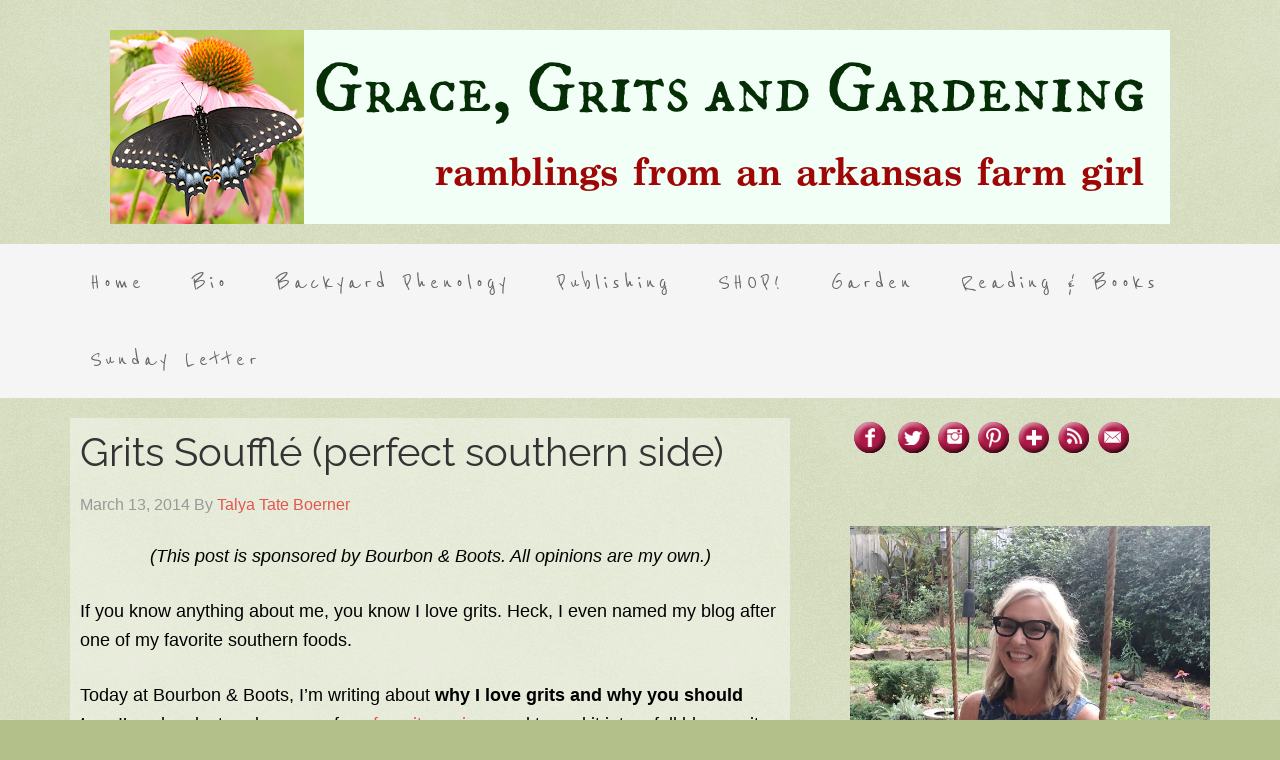

--- FILE ---
content_type: text/html; charset=UTF-8
request_url: https://gracegritsgarden.com/2014/03/grits-souffle.html
body_size: 34740
content:
<!DOCTYPE html>
<html dir="ltr" lang="en-US" prefix="og: https://ogp.me/ns#">
<head ><meta charset="UTF-8" /><script>if(navigator.userAgent.match(/MSIE|Internet Explorer/i)||navigator.userAgent.match(/Trident\/7\..*?rv:11/i)){var href=document.location.href;if(!href.match(/[?&]nowprocket/)){if(href.indexOf("?")==-1){if(href.indexOf("#")==-1){document.location.href=href+"?nowprocket=1"}else{document.location.href=href.replace("#","?nowprocket=1#")}}else{if(href.indexOf("#")==-1){document.location.href=href+"&nowprocket=1"}else{document.location.href=href.replace("#","&nowprocket=1#")}}}}</script><script>(()=>{class RocketLazyLoadScripts{constructor(){this.v="2.0.4",this.userEvents=["keydown","keyup","mousedown","mouseup","mousemove","mouseover","mouseout","touchmove","touchstart","touchend","touchcancel","wheel","click","dblclick","input"],this.attributeEvents=["onblur","onclick","oncontextmenu","ondblclick","onfocus","onmousedown","onmouseenter","onmouseleave","onmousemove","onmouseout","onmouseover","onmouseup","onmousewheel","onscroll","onsubmit"]}async t(){this.i(),this.o(),/iP(ad|hone)/.test(navigator.userAgent)&&this.h(),this.u(),this.l(this),this.m(),this.k(this),this.p(this),this._(),await Promise.all([this.R(),this.L()]),this.lastBreath=Date.now(),this.S(this),this.P(),this.D(),this.O(),this.M(),await this.C(this.delayedScripts.normal),await this.C(this.delayedScripts.defer),await this.C(this.delayedScripts.async),await this.T(),await this.F(),await this.j(),await this.A(),window.dispatchEvent(new Event("rocket-allScriptsLoaded")),this.everythingLoaded=!0,this.lastTouchEnd&&await new Promise(t=>setTimeout(t,500-Date.now()+this.lastTouchEnd)),this.I(),this.H(),this.U(),this.W()}i(){this.CSPIssue=sessionStorage.getItem("rocketCSPIssue"),document.addEventListener("securitypolicyviolation",t=>{this.CSPIssue||"script-src-elem"!==t.violatedDirective||"data"!==t.blockedURI||(this.CSPIssue=!0,sessionStorage.setItem("rocketCSPIssue",!0))},{isRocket:!0})}o(){window.addEventListener("pageshow",t=>{this.persisted=t.persisted,this.realWindowLoadedFired=!0},{isRocket:!0}),window.addEventListener("pagehide",()=>{this.onFirstUserAction=null},{isRocket:!0})}h(){let t;function e(e){t=e}window.addEventListener("touchstart",e,{isRocket:!0}),window.addEventListener("touchend",function i(o){o.changedTouches[0]&&t.changedTouches[0]&&Math.abs(o.changedTouches[0].pageX-t.changedTouches[0].pageX)<10&&Math.abs(o.changedTouches[0].pageY-t.changedTouches[0].pageY)<10&&o.timeStamp-t.timeStamp<200&&(window.removeEventListener("touchstart",e,{isRocket:!0}),window.removeEventListener("touchend",i,{isRocket:!0}),"INPUT"===o.target.tagName&&"text"===o.target.type||(o.target.dispatchEvent(new TouchEvent("touchend",{target:o.target,bubbles:!0})),o.target.dispatchEvent(new MouseEvent("mouseover",{target:o.target,bubbles:!0})),o.target.dispatchEvent(new PointerEvent("click",{target:o.target,bubbles:!0,cancelable:!0,detail:1,clientX:o.changedTouches[0].clientX,clientY:o.changedTouches[0].clientY})),event.preventDefault()))},{isRocket:!0})}q(t){this.userActionTriggered||("mousemove"!==t.type||this.firstMousemoveIgnored?"keyup"===t.type||"mouseover"===t.type||"mouseout"===t.type||(this.userActionTriggered=!0,this.onFirstUserAction&&this.onFirstUserAction()):this.firstMousemoveIgnored=!0),"click"===t.type&&t.preventDefault(),t.stopPropagation(),t.stopImmediatePropagation(),"touchstart"===this.lastEvent&&"touchend"===t.type&&(this.lastTouchEnd=Date.now()),"click"===t.type&&(this.lastTouchEnd=0),this.lastEvent=t.type,t.composedPath&&t.composedPath()[0].getRootNode()instanceof ShadowRoot&&(t.rocketTarget=t.composedPath()[0]),this.savedUserEvents.push(t)}u(){this.savedUserEvents=[],this.userEventHandler=this.q.bind(this),this.userEvents.forEach(t=>window.addEventListener(t,this.userEventHandler,{passive:!1,isRocket:!0})),document.addEventListener("visibilitychange",this.userEventHandler,{isRocket:!0})}U(){this.userEvents.forEach(t=>window.removeEventListener(t,this.userEventHandler,{passive:!1,isRocket:!0})),document.removeEventListener("visibilitychange",this.userEventHandler,{isRocket:!0}),this.savedUserEvents.forEach(t=>{(t.rocketTarget||t.target).dispatchEvent(new window[t.constructor.name](t.type,t))})}m(){const t="return false",e=Array.from(this.attributeEvents,t=>"data-rocket-"+t),i="["+this.attributeEvents.join("],[")+"]",o="[data-rocket-"+this.attributeEvents.join("],[data-rocket-")+"]",s=(e,i,o)=>{o&&o!==t&&(e.setAttribute("data-rocket-"+i,o),e["rocket"+i]=new Function("event",o),e.setAttribute(i,t))};new MutationObserver(t=>{for(const n of t)"attributes"===n.type&&(n.attributeName.startsWith("data-rocket-")||this.everythingLoaded?n.attributeName.startsWith("data-rocket-")&&this.everythingLoaded&&this.N(n.target,n.attributeName.substring(12)):s(n.target,n.attributeName,n.target.getAttribute(n.attributeName))),"childList"===n.type&&n.addedNodes.forEach(t=>{if(t.nodeType===Node.ELEMENT_NODE)if(this.everythingLoaded)for(const i of[t,...t.querySelectorAll(o)])for(const t of i.getAttributeNames())e.includes(t)&&this.N(i,t.substring(12));else for(const e of[t,...t.querySelectorAll(i)])for(const t of e.getAttributeNames())this.attributeEvents.includes(t)&&s(e,t,e.getAttribute(t))})}).observe(document,{subtree:!0,childList:!0,attributeFilter:[...this.attributeEvents,...e]})}I(){this.attributeEvents.forEach(t=>{document.querySelectorAll("[data-rocket-"+t+"]").forEach(e=>{this.N(e,t)})})}N(t,e){const i=t.getAttribute("data-rocket-"+e);i&&(t.setAttribute(e,i),t.removeAttribute("data-rocket-"+e))}k(t){Object.defineProperty(HTMLElement.prototype,"onclick",{get(){return this.rocketonclick||null},set(e){this.rocketonclick=e,this.setAttribute(t.everythingLoaded?"onclick":"data-rocket-onclick","this.rocketonclick(event)")}})}S(t){function e(e,i){let o=e[i];e[i]=null,Object.defineProperty(e,i,{get:()=>o,set(s){t.everythingLoaded?o=s:e["rocket"+i]=o=s}})}e(document,"onreadystatechange"),e(window,"onload"),e(window,"onpageshow");try{Object.defineProperty(document,"readyState",{get:()=>t.rocketReadyState,set(e){t.rocketReadyState=e},configurable:!0}),document.readyState="loading"}catch(t){console.log("WPRocket DJE readyState conflict, bypassing")}}l(t){this.originalAddEventListener=EventTarget.prototype.addEventListener,this.originalRemoveEventListener=EventTarget.prototype.removeEventListener,this.savedEventListeners=[],EventTarget.prototype.addEventListener=function(e,i,o){o&&o.isRocket||!t.B(e,this)&&!t.userEvents.includes(e)||t.B(e,this)&&!t.userActionTriggered||e.startsWith("rocket-")||t.everythingLoaded?t.originalAddEventListener.call(this,e,i,o):(t.savedEventListeners.push({target:this,remove:!1,type:e,func:i,options:o}),"mouseenter"!==e&&"mouseleave"!==e||t.originalAddEventListener.call(this,e,t.savedUserEvents.push,o))},EventTarget.prototype.removeEventListener=function(e,i,o){o&&o.isRocket||!t.B(e,this)&&!t.userEvents.includes(e)||t.B(e,this)&&!t.userActionTriggered||e.startsWith("rocket-")||t.everythingLoaded?t.originalRemoveEventListener.call(this,e,i,o):t.savedEventListeners.push({target:this,remove:!0,type:e,func:i,options:o})}}J(t,e){this.savedEventListeners=this.savedEventListeners.filter(i=>{let o=i.type,s=i.target||window;return e!==o||t!==s||(this.B(o,s)&&(i.type="rocket-"+o),this.$(i),!1)})}H(){EventTarget.prototype.addEventListener=this.originalAddEventListener,EventTarget.prototype.removeEventListener=this.originalRemoveEventListener,this.savedEventListeners.forEach(t=>this.$(t))}$(t){t.remove?this.originalRemoveEventListener.call(t.target,t.type,t.func,t.options):this.originalAddEventListener.call(t.target,t.type,t.func,t.options)}p(t){let e;function i(e){return t.everythingLoaded?e:e.split(" ").map(t=>"load"===t||t.startsWith("load.")?"rocket-jquery-load":t).join(" ")}function o(o){function s(e){const s=o.fn[e];o.fn[e]=o.fn.init.prototype[e]=function(){return this[0]===window&&t.userActionTriggered&&("string"==typeof arguments[0]||arguments[0]instanceof String?arguments[0]=i(arguments[0]):"object"==typeof arguments[0]&&Object.keys(arguments[0]).forEach(t=>{const e=arguments[0][t];delete arguments[0][t],arguments[0][i(t)]=e})),s.apply(this,arguments),this}}if(o&&o.fn&&!t.allJQueries.includes(o)){const e={DOMContentLoaded:[],"rocket-DOMContentLoaded":[]};for(const t in e)document.addEventListener(t,()=>{e[t].forEach(t=>t())},{isRocket:!0});o.fn.ready=o.fn.init.prototype.ready=function(i){function s(){parseInt(o.fn.jquery)>2?setTimeout(()=>i.bind(document)(o)):i.bind(document)(o)}return"function"==typeof i&&(t.realDomReadyFired?!t.userActionTriggered||t.fauxDomReadyFired?s():e["rocket-DOMContentLoaded"].push(s):e.DOMContentLoaded.push(s)),o([])},s("on"),s("one"),s("off"),t.allJQueries.push(o)}e=o}t.allJQueries=[],o(window.jQuery),Object.defineProperty(window,"jQuery",{get:()=>e,set(t){o(t)}})}P(){const t=new Map;document.write=document.writeln=function(e){const i=document.currentScript,o=document.createRange(),s=i.parentElement;let n=t.get(i);void 0===n&&(n=i.nextSibling,t.set(i,n));const c=document.createDocumentFragment();o.setStart(c,0),c.appendChild(o.createContextualFragment(e)),s.insertBefore(c,n)}}async R(){return new Promise(t=>{this.userActionTriggered?t():this.onFirstUserAction=t})}async L(){return new Promise(t=>{document.addEventListener("DOMContentLoaded",()=>{this.realDomReadyFired=!0,t()},{isRocket:!0})})}async j(){return this.realWindowLoadedFired?Promise.resolve():new Promise(t=>{window.addEventListener("load",t,{isRocket:!0})})}M(){this.pendingScripts=[];this.scriptsMutationObserver=new MutationObserver(t=>{for(const e of t)e.addedNodes.forEach(t=>{"SCRIPT"!==t.tagName||t.noModule||t.isWPRocket||this.pendingScripts.push({script:t,promise:new Promise(e=>{const i=()=>{const i=this.pendingScripts.findIndex(e=>e.script===t);i>=0&&this.pendingScripts.splice(i,1),e()};t.addEventListener("load",i,{isRocket:!0}),t.addEventListener("error",i,{isRocket:!0}),setTimeout(i,1e3)})})})}),this.scriptsMutationObserver.observe(document,{childList:!0,subtree:!0})}async F(){await this.X(),this.pendingScripts.length?(await this.pendingScripts[0].promise,await this.F()):this.scriptsMutationObserver.disconnect()}D(){this.delayedScripts={normal:[],async:[],defer:[]},document.querySelectorAll("script[type$=rocketlazyloadscript]").forEach(t=>{t.hasAttribute("data-rocket-src")?t.hasAttribute("async")&&!1!==t.async?this.delayedScripts.async.push(t):t.hasAttribute("defer")&&!1!==t.defer||"module"===t.getAttribute("data-rocket-type")?this.delayedScripts.defer.push(t):this.delayedScripts.normal.push(t):this.delayedScripts.normal.push(t)})}async _(){await this.L();let t=[];document.querySelectorAll("script[type$=rocketlazyloadscript][data-rocket-src]").forEach(e=>{let i=e.getAttribute("data-rocket-src");if(i&&!i.startsWith("data:")){i.startsWith("//")&&(i=location.protocol+i);try{const o=new URL(i).origin;o!==location.origin&&t.push({src:o,crossOrigin:e.crossOrigin||"module"===e.getAttribute("data-rocket-type")})}catch(t){}}}),t=[...new Map(t.map(t=>[JSON.stringify(t),t])).values()],this.Y(t,"preconnect")}async G(t){if(await this.K(),!0!==t.noModule||!("noModule"in HTMLScriptElement.prototype))return new Promise(e=>{let i;function o(){(i||t).setAttribute("data-rocket-status","executed"),e()}try{if(navigator.userAgent.includes("Firefox/")||""===navigator.vendor||this.CSPIssue)i=document.createElement("script"),[...t.attributes].forEach(t=>{let e=t.nodeName;"type"!==e&&("data-rocket-type"===e&&(e="type"),"data-rocket-src"===e&&(e="src"),i.setAttribute(e,t.nodeValue))}),t.text&&(i.text=t.text),t.nonce&&(i.nonce=t.nonce),i.hasAttribute("src")?(i.addEventListener("load",o,{isRocket:!0}),i.addEventListener("error",()=>{i.setAttribute("data-rocket-status","failed-network"),e()},{isRocket:!0}),setTimeout(()=>{i.isConnected||e()},1)):(i.text=t.text,o()),i.isWPRocket=!0,t.parentNode.replaceChild(i,t);else{const i=t.getAttribute("data-rocket-type"),s=t.getAttribute("data-rocket-src");i?(t.type=i,t.removeAttribute("data-rocket-type")):t.removeAttribute("type"),t.addEventListener("load",o,{isRocket:!0}),t.addEventListener("error",i=>{this.CSPIssue&&i.target.src.startsWith("data:")?(console.log("WPRocket: CSP fallback activated"),t.removeAttribute("src"),this.G(t).then(e)):(t.setAttribute("data-rocket-status","failed-network"),e())},{isRocket:!0}),s?(t.fetchPriority="high",t.removeAttribute("data-rocket-src"),t.src=s):t.src="data:text/javascript;base64,"+window.btoa(unescape(encodeURIComponent(t.text)))}}catch(i){t.setAttribute("data-rocket-status","failed-transform"),e()}});t.setAttribute("data-rocket-status","skipped")}async C(t){const e=t.shift();return e?(e.isConnected&&await this.G(e),this.C(t)):Promise.resolve()}O(){this.Y([...this.delayedScripts.normal,...this.delayedScripts.defer,...this.delayedScripts.async],"preload")}Y(t,e){this.trash=this.trash||[];let i=!0;var o=document.createDocumentFragment();t.forEach(t=>{const s=t.getAttribute&&t.getAttribute("data-rocket-src")||t.src;if(s&&!s.startsWith("data:")){const n=document.createElement("link");n.href=s,n.rel=e,"preconnect"!==e&&(n.as="script",n.fetchPriority=i?"high":"low"),t.getAttribute&&"module"===t.getAttribute("data-rocket-type")&&(n.crossOrigin=!0),t.crossOrigin&&(n.crossOrigin=t.crossOrigin),t.integrity&&(n.integrity=t.integrity),t.nonce&&(n.nonce=t.nonce),o.appendChild(n),this.trash.push(n),i=!1}}),document.head.appendChild(o)}W(){this.trash.forEach(t=>t.remove())}async T(){try{document.readyState="interactive"}catch(t){}this.fauxDomReadyFired=!0;try{await this.K(),this.J(document,"readystatechange"),document.dispatchEvent(new Event("rocket-readystatechange")),await this.K(),document.rocketonreadystatechange&&document.rocketonreadystatechange(),await this.K(),this.J(document,"DOMContentLoaded"),document.dispatchEvent(new Event("rocket-DOMContentLoaded")),await this.K(),this.J(window,"DOMContentLoaded"),window.dispatchEvent(new Event("rocket-DOMContentLoaded"))}catch(t){console.error(t)}}async A(){try{document.readyState="complete"}catch(t){}try{await this.K(),this.J(document,"readystatechange"),document.dispatchEvent(new Event("rocket-readystatechange")),await this.K(),document.rocketonreadystatechange&&document.rocketonreadystatechange(),await this.K(),this.J(window,"load"),window.dispatchEvent(new Event("rocket-load")),await this.K(),window.rocketonload&&window.rocketonload(),await this.K(),this.allJQueries.forEach(t=>t(window).trigger("rocket-jquery-load")),await this.K(),this.J(window,"pageshow");const t=new Event("rocket-pageshow");t.persisted=this.persisted,window.dispatchEvent(t),await this.K(),window.rocketonpageshow&&window.rocketonpageshow({persisted:this.persisted})}catch(t){console.error(t)}}async K(){Date.now()-this.lastBreath>45&&(await this.X(),this.lastBreath=Date.now())}async X(){return document.hidden?new Promise(t=>setTimeout(t)):new Promise(t=>requestAnimationFrame(t))}B(t,e){return e===document&&"readystatechange"===t||(e===document&&"DOMContentLoaded"===t||(e===window&&"DOMContentLoaded"===t||(e===window&&"load"===t||e===window&&"pageshow"===t)))}static run(){(new RocketLazyLoadScripts).t()}}RocketLazyLoadScripts.run()})();</script>

<meta name="viewport" content="width=device-width, initial-scale=1" />
<title>Grits Soufflé (perfect southern side) - grace grits and gardening</title>
<link data-rocket-preload as="style" href="https://fonts.googleapis.com/css?family=Lato%3A300%2C400%2C700%7CRaleway%3A400%2C500%7CReenie%20Beanie%7COld%20Standard%20TT&#038;display=swap" rel="preload">
<link href="https://fonts.googleapis.com/css?family=Lato%3A300%2C400%2C700%7CRaleway%3A400%2C500%7CReenie%20Beanie%7COld%20Standard%20TT&#038;display=swap" media="print" onload="this.media=&#039;all&#039;" rel="stylesheet">
<style id="wpr-usedcss">.fluid-width-video-wrapper{width:100%;position:relative;padding:0}.fluid-width-video-wrapper embed,.fluid-width-video-wrapper iframe,.fluid-width-video-wrapper object{position:absolute;top:0;left:0;width:100%;height:100%}body:not(:hover) fieldset.wprm-comment-ratings-container:focus-within span{outline:#4d90fe solid 1px}.comment-form-wprm-rating{text-align:left;margin-top:5px;margin-bottom:20px}.comment-form-wprm-rating .wprm-rating-stars{vertical-align:middle}fieldset.wprm-comment-ratings-container{position:relative;display:inline-block;padding:0;margin:0;border:0;background:0 0}fieldset.wprm-comment-ratings-container legend{position:absolute;opacity:0}fieldset.wprm-comment-ratings-container br{display:none}fieldset.wprm-comment-ratings-container input[type=radio]{float:left;margin:0!important;padding:0!important;width:16px;height:16px;min-width:0;min-height:0;opacity:0;border:0;cursor:pointer}fieldset.wprm-comment-ratings-container input[type=radio]:first-child{margin-left:-16px}fieldset.wprm-comment-ratings-container span{position:absolute;pointer-events:none;width:80px;height:16px;top:0;left:0;opacity:0;font-size:0}fieldset.wprm-comment-ratings-container span svg{width:100%!important;height:100%!important}fieldset.wprm-comment-ratings-container input:checked+span,fieldset.wprm-comment-ratings-container input:hover+span{opacity:1}fieldset.wprm-comment-ratings-container input:hover+span~span{display:none}.rtl .comment-form-wprm-rating{text-align:right}.rtl fieldset.wprm-comment-ratings-container span{left:inherit;right:0}.rtl fieldset.wprm-comment-ratings-container span svg{transform:scale(-1,1)}.tippy-box[data-animation=fade][data-state=hidden]{opacity:0}[data-tippy-root]{max-width:calc(100vw - 10px)}.tippy-box{position:relative;background-color:#333;color:#fff;border-radius:4px;font-size:14px;line-height:1.4;white-space:normal;outline:0;transition-property:transform,visibility,opacity}.tippy-box[data-placement^=top]>.tippy-arrow{bottom:0}.tippy-box[data-placement^=top]>.tippy-arrow:before{bottom:-7px;left:0;border-width:8px 8px 0;border-top-color:initial;transform-origin:center top}.tippy-box[data-placement^=bottom]>.tippy-arrow{top:0}.tippy-box[data-placement^=bottom]>.tippy-arrow:before{top:-7px;left:0;border-width:0 8px 8px;border-bottom-color:initial;transform-origin:center bottom}.tippy-box[data-placement^=left]>.tippy-arrow{right:0}.tippy-box[data-placement^=left]>.tippy-arrow:before{border-width:8px 0 8px 8px;border-left-color:initial;right:-7px;transform-origin:center left}.tippy-box[data-placement^=right]>.tippy-arrow{left:0}.tippy-box[data-placement^=right]>.tippy-arrow:before{left:-7px;border-width:8px 8px 8px 0;border-right-color:initial;transform-origin:center right}.tippy-box[data-inertia][data-state=visible]{transition-timing-function:cubic-bezier(.54,1.5,.38,1.11)}.tippy-arrow{width:16px;height:16px;color:#333}.tippy-arrow:before{content:"";position:absolute;border-color:transparent;border-style:solid}.tippy-content{position:relative;padding:5px 9px;z-index:1}.wprm-recipe-container{outline:0}.wprm-recipe{overflow:hidden;zoom:1;text-align:left;clear:both}.wprm-recipe *{box-sizing:border-box}.wprm-recipe ol,.wprm-recipe ul{-webkit-margin-before:0;-webkit-margin-after:0;-webkit-padding-start:0;margin:0;padding:0}.wprm-recipe li{font-size:1em;margin:0 0 0 32px;padding:0}.wprm-recipe p{font-size:1em;margin:0;padding:0}.wprm-recipe li,.wprm-recipe li.wprm-recipe-instruction{list-style-position:outside}.wprm-recipe li:before{display:none}.wprm-recipe h1,.wprm-recipe h2,.wprm-recipe h3,.wprm-recipe h4{clear:none;font-variant:normal;text-transform:none;letter-spacing:normal;margin:0;padding:0}body:not(.wprm-print) .wprm-recipe p:first-letter{font-size:inherit;line-height:inherit;color:inherit;margin:inherit;padding:inherit;font-family:inherit}.rtl .wprm-recipe{text-align:right}.rtl .wprm-recipe li{margin:0 32px 0 0}.wprm-recipe-instructions-container .wprm-recipe-instruction-media{max-width:100%;margin:5px 0 15px}article,aside,footer,header,main,nav,section{display:block}video{display:inline-block}[hidden],template{display:none}html{font-family:sans-serif;-ms-text-size-adjust:100%;-webkit-text-size-adjust:100%}body{margin:0}a{background:0 0}a:focus{outline:dotted thin}a:active,a:hover{outline:0}h1{font-size:2em;margin:.67em 0}b,strong{font-weight:700}hr{-moz-box-sizing:content-box;box-sizing:content-box;height:0}mark{background:#ff0;color:#000}code{font-family:monospace,serif;font-size:1em}small{font-size:80%}img{border:0}svg:not(:root){overflow:hidden}fieldset{border:1px solid silver;margin:0 2px;padding:.35em .625em .75em}legend{border:0;padding:0}button,input,select,textarea{font-family:inherit;font-size:100%;margin:0}button,input{line-height:normal}button,select{text-transform:none}button,html input[type=button],input[type=submit]{-webkit-appearance:button;cursor:pointer}button[disabled],html input[disabled]{cursor:default}input[type=checkbox],input[type=radio]{box-sizing:border-box;padding:0}input[type=search]{-webkit-appearance:textfield;-moz-box-sizing:content-box;-webkit-box-sizing:content-box;box-sizing:content-box}input[type=search]::-webkit-search-cancel-button,input[type=search]::-webkit-search-decoration{-webkit-appearance:none}button::-moz-focus-inner,input::-moz-focus-inner{border:0;padding:0}textarea{overflow:auto;vertical-align:top}table{border-collapse:collapse;border-spacing:0}*,input[type=search]{-webkit-box-sizing:border-box;-moz-box-sizing:border-box;box-sizing:border-box}.entry-content:before,.entry:before,.footer-widgets:before,.nav-primary:before,.site-container:before,.site-footer:before,.site-header:before,.site-inner:before,.wrap:before{content:" ";display:table}.entry-content:after,.entry:after,.footer-widgets:after,.nav-primary:after,.site-container:after,.site-footer:after,.site-header:after,.site-inner:after,.wrap:after{clear:both;content:" ";display:table}html{font-size:62.5%}body{background:url(https://www.blogblog.com/1kt/watermark/body_background_birds.png) left top #b4c08a;color:#000;font-family:'josefin sans',sans-serif;font-size:18px;font-size:1.8rem;font-weight:300;line-height:1.625}.button,a,button,input:focus,input[type=button],input[type=submit],textarea:focus{-webkit-transition:.1s ease-in-out;-moz-transition:.1s ease-in-out;-ms-transition:.1s ease-in-out;-o-transition:.1s ease-in-out;transition:all .1s ease-in-out}::-moz-selection{background-color:#e5554e;color:#fff}::selection{background-color:#e5554e;color:#fff}a{color:#e5554e;text-decoration:none}a:hover{color:#333}p{margin:0 0 24px;margin:0 0 2.4rem;padding:0}strong{font-weight:700}ol,ul{margin:0;padding:0}h1,h2,h3,h4{color:#333;font-family:raleway,sans-serif;font-weight:500;line-height:1.2;margin:0 0 16px;margin:0 0 1.6rem}h1{font-size:36px;font-size:3.6rem}h2{font-size:30px;font-size:3rem}h3{font-size:24px;font-size:2.4rem}h4{font-size:20px;font-size:2rem}embed,iframe,img,object,video{max-width:100%}img{height:auto}input,select,textarea{background-color:#fff;border:1px solid #ddd;color:#666;font-size:18px;font-size:1.8rem;font-weight:300;padding:16px;padding:1.6rem;width:100%}input:focus,textarea:focus{border:1px solid #999;outline:0}input[type=checkbox],input[type=image],input[type=radio]{width:auto}::-moz-placeholder{color:#666;font-weight:300;opacity:1}::-webkit-input-placeholder{color:#666;font-weight:300}.button,.entry-content .button,button,input[type=button],input[type=submit]{background-color:#e5554e;border:none;border-radius:3px;box-shadow:none;color:#fff;cursor:pointer;font-family:raleway,sans-serif;font-size:16px;font-size:1.6rem;padding:16px 24px;padding:1.6rem 2.4rem;text-transform:uppercase;width:auto}.button:hover,.entry-content .button:hover,button:hover,input:hover[type=button],input:hover[type=submit]{background-color:#d04943}.entry-content .button:hover{color:#fff}.button{display:inline-block}input[type=search]::-webkit-search-cancel-button,input[type=search]::-webkit-search-results-button{display:none}table{border-collapse:collapse;border-spacing:0;line-height:2;margin-bottom:40px;margin-bottom:4rem;width:100%}tbody{border-bottom:1px solid #ddd}td,th{text-align:left}th{font-weight:700;text-transform:uppercase}td{border-top:1px solid #ddd;padding:6px 0;padding:.6rem 0}.site-inner,.wrap{margin:0 auto;max-width:1140px}.site-inner{clear:both;padding-top:20px;padding-top:2rem}.content{float:right;padding:10px;padding:1rem;width:720px;background:url(https://www.blogblog.com/1kt/watermark/post_background_birds.png) left top}.content-sidebar .content{float:left}.sidebar{float:right;width:360px}.search-form{overflow:hidden}.entry-content .search-form{width:50%}.site-header .search-form{float:right}.search-form input[type=submit]{border:0;clip:rect(0,0,0,0);height:1px;margin:-1px;padding:0;position:absolute;width:1px}.entry-title a,.widget .widget-title a{color:#333;font-family:'reenie beanie',cursive}.entry-title a:hover{color:#666}.widget-title{font-size:16px;font-size:3.6rem;line-height:1;margin-bottom:24px;margin-bottom:2.4rem;text-align:left;font-family:'reenie beanie',cursive}.entry-title{font-size:30px;font-size:4rem;font-weight:400}.after-entry .widget-title{font-size:24px;font-size:2.4rem}.avatar{float:left}.entry-comments .avatar{height:50px;margin:0 16px 24px 0;margin:0 1.6rem 2.4rem 0;width:50px}.aligncenter{display:block;margin:0 auto!important}.widget,.widget li{word-wrap:break-word}.widget li{list-style-type:none}.site-header .wrap{padding:40px 0;padding:4rem 0}.beautiful .site-header-banner{height:0}.title-area{float:left;padding-top:10px;padding-top:1rem;width:320px}.site-title{font-family:raleway,sans-serif;font-size:36px;font-size:3.6rem;font-weight:400;line-height:1;margin-bottom:0}.site-title a,.site-title a:hover{color:#333}.site-description{display:block;height:0;margin-bottom:0;text-indent:-9999px}.header-full-width.header-image .site-title a{background-position:center!important;margin:0;height:194px}.header-image .site-header .wrap{padding:20px 0;padding:2rem 0}.header-image .site-title a{float:left;min-height:120px;width:100%}.header-full-width .site-title,.header-full-width .title-area{width:100%}.header-image .site-title a{display:block;text-indent:-9999px}.site-header .widget-area{float:right;text-align:right;width:800px}.genesis-nav-menu{clear:both;color:#666;font-family:'reenie beanie',cursive;font-size:16px;font-size:1.6rem;line-height:1.5;width:100%}.genesis-nav-menu .menu-item{display:inline-block;margin:0;text-align:left}.genesis-nav-menu a{color:#666;display:block;font-size:16px;font-size:2.5rem;letter-spacing:4px;letter-spacing:.4rem;padding:20px;padding:2rem;position:relative}.genesis-nav-menu a:hover{color:#e5554e}.genesis-nav-menu .menu-item:hover{position:static}.genesis-nav-menu>.last>a{padding-right:0}.genesis-nav-menu>.right{display:inline-block;float:right;letter-spacing:4px;letter-spacing:.4rem;list-style-type:none;padding:20px 0;padding:2rem 0;text-transform:uppercase}.genesis-nav-menu>.right>a{display:inline;padding:0}.genesis-nav-menu>.search{padding:4px 0 0;padding:.4rem 0 0}.nav-primary{background-color:#f5f5f5}#responsive-menu-icon{cursor:pointer;display:none;margin-top:10px;margin-top:1rem}#responsive-menu-icon::before{-webkit-font-smoothing:antialiased;color:#333;content:"\e00e";font-family:icon;font-size:16px;font-size:1.6rem;font-style:normal;font-variant:normal;font-weight:400;line-height:1;margin:0 auto;speak:none;text-transform:none}.entry{padding-bottom:0;margin-bottom:50px;margin-bottom:5rem}.page .entry,.single .entry{border-bottom:none;margin-bottom:40px;margin-bottom:4rem;padding:0}.entry-content ol,.entry-content p,.entry-content ul{margin-bottom:26px;margin-bottom:2.6rem}.entry-content ol,.entry-content ul{margin-left:40px;margin-left:4rem}.entry-content ol li{list-style-type:decimal}.entry-content ul li{list-style-type:disc}.entry-content ol ol,.entry-content ul ul{margin-bottom:0}.entry-meta{color:#999;font-size:16px;font-size:1.6rem}.entry-header .entry-meta{margin-bottom:24px;margin-bottom:2.4rem}.entry-comments-link::before{content:"/";margin:0 6px 0 2px;margin:0 .6rem 0 .2rem}.entry-categories,.entry-tags{display:block}.after-entry{background-color:#f5f5f5;margin-bottom:60px;margin-bottom:6rem;padding:40px;padding:4rem}.after-entry .widget{margin-bottom:40px;margin-bottom:4rem}.after-entry .widget-title{text-align:left;text-transform:none}.after-entry .widget:last-child,.after-entry p:last-child{margin-bottom:0}.after-entry li{margin-bottom:6px;margin-bottom:.6rem}.entry-comments,.entry-comments .comment,.entry-comments .comment-reply,.ping-list{margin-bottom:40px;margin-bottom:4rem}.entry-comments .comment,.ping-list{border-bottom:1px dotted #ddd}.ping-list{padding-bottom:20px;padding-bottom:2rem}.entry-comments .children .comment,.entry-comments .comment-author,p.form-submit{margin:0}.entry-comments .comment{clear:both}p.comment-meta,p.form-submit{margin-bottom:20px;margin-bottom:2rem}.entry-comments .children .comment{border:none}.comment-respond label{display:block}.comment-respond input[type=email],.comment-respond input[type=text],.comment-respond input[type=url]{width:50%}.comment-list li,.ping-list li{list-style-type:none}.widget li li{margin:0 0 0 40px;margin:0 0 0 4rem}.ping-list .reply{display:none}.sidebar{font-size:16px;font-size:1.6rem}.sidebar p:last-child{margin-bottom:0}.sidebar li{margin-bottom:6px;margin-bottom:.6rem;word-wrap:break-word}.sidebar ul>li:last-child{margin-bottom:0}.sidebar .widget{margin-bottom:60px;margin-bottom:6rem}.footer-widgets{background-color:#f5f5f5;clear:both;padding:60px 0 20px;padding:6rem 0 2rem}.footer-widgets-1,.footer-widgets-2{width:340px}.footer-widgets-1{margin-right:60px;margin-right:6rem}.footer-widgets-1,.footer-widgets-2{float:left}.footer-widgets .widget{margin-bottom:40px;margin-bottom:4rem}.footer-widgets li{border-bottom:1px dotted #ddd;margin-bottom:8px;margin-bottom:.8rem;padding-bottom:8px;padding-bottom:.8rem;word-wrap:break-word}.footer-widgets li li{border-bottom:none;margin:0;padding:0}.site-footer{font-size:16px;font-size:1.6rem;padding:40px 0;padding:4rem 0;text-align:center}.site-footer a{color:#666}.site-footer a:hover{color:#e5554e}.site-footer p{margin-bottom:0}@media only screen and (max-width:1139px){.site-inner,.wrap{max-width:960px}.content,.site-header .widget-area{width:620px}.footer-widgets-1,.footer-widgets-2,.sidebar{width:300px}.footer-widgets-1{margin-right:30px;margin-right:3rem}}@media only screen and (max-width:1023px){.site-inner,.wrap{max-width:768px}.header-image .site-title a{background-position:center!important;background-size:contain!important;margin:0}.content,.footer-widgets-1,.footer-widgets-2,.sidebar-primary,.site-header .widget-area,.title-area{width:100%}.genesis-nav-menu,.site-description,.site-header .search-form,.site-header .title-area,.site-header .widget-area,.site-title{text-align:center}.footer-widgets-1{margin-right:0}}@media only screen and (max-width:768px){.footer-widgets,.site-footer{padding-left:5%;padding-right:5%}.site-inner{padding:40px 5%;padding:4rem 5%}.responsive-menu{display:none}#responsive-menu-icon{display:block}}:where(.wp-block-button__link){border-radius:9999px;box-shadow:none;padding:calc(.667em + 2px) calc(1.333em + 2px);text-decoration:none}:where(.wp-block-calendar table:not(.has-background) th){background:#ddd}:where(.wp-block-columns.has-background){padding:1.25em 2.375em}:where(.wp-block-post-comments input[type=submit]){border:none}.wp-block-embed{overflow-wrap:break-word}.wp-block-embed iframe{max-width:100%}.wp-block-embed__wrapper{position:relative}:where(.wp-block-file__button){border-radius:2em;padding:.5em 1em}:where(.wp-block-file__button):is(a):active,:where(.wp-block-file__button):is(a):focus,:where(.wp-block-file__button):is(a):hover,:where(.wp-block-file__button):is(a):visited{box-shadow:none;color:#fff;opacity:.85;text-decoration:none}ol,ul{box-sizing:border-box}:where(.wp-block-navigation.has-background .wp-block-navigation-item a:not(.wp-element-button)),:where(.wp-block-navigation.has-background .wp-block-navigation-submenu a:not(.wp-element-button)){padding:.5em 1em}:where(.wp-block-navigation .wp-block-navigation__submenu-container .wp-block-navigation-item a:not(.wp-element-button)),:where(.wp-block-navigation .wp-block-navigation__submenu-container .wp-block-navigation-submenu a:not(.wp-element-button)),:where(.wp-block-navigation .wp-block-navigation__submenu-container .wp-block-navigation-submenu button.wp-block-navigation-item__content),:where(.wp-block-navigation .wp-block-navigation__submenu-container .wp-block-pages-list__item button.wp-block-navigation-item__content){padding:.5em 1em}:where(p.has-text-color:not(.has-link-color)) a{color:inherit}:where(.wp-block-search__button){border:1px solid #ccc;padding:.375em .625em}:where(.wp-block-search__button-inside .wp-block-search__inside-wrapper){border:1px solid #949494;padding:4px}:where(.wp-block-search__button-inside .wp-block-search__inside-wrapper) .wp-block-search__input{border:none;border-radius:0;padding:0 0 0 .25em}:where(.wp-block-search__button-inside .wp-block-search__inside-wrapper) .wp-block-search__input:focus{outline:0}:where(.wp-block-search__button-inside .wp-block-search__inside-wrapper) :where(.wp-block-search__button){padding:.125em .5em}:where(pre.wp-block-verse){font-family:inherit}:root{--wp--preset--font-size--normal:16px;--wp--preset--font-size--huge:42px}.aligncenter{clear:both}.screen-reader-text{clip:rect(1px,1px,1px,1px);word-wrap:normal!important;border:0;-webkit-clip-path:inset(50%);clip-path:inset(50%);height:1px;margin:-1px;overflow:hidden;padding:0;position:absolute;width:1px}.screen-reader-text:focus{clip:auto!important;background-color:#ddd;-webkit-clip-path:none;clip-path:none;color:#444;display:block;font-size:1em;height:auto;left:5px;line-height:normal;padding:15px 23px 14px;text-decoration:none;top:5px;width:auto;z-index:100000}html :where(.has-border-color){border-style:solid}html :where([style*=border-top-color]){border-top-style:solid}html :where([style*=border-right-color]){border-right-style:solid}html :where([style*=border-bottom-color]){border-bottom-style:solid}html :where([style*=border-left-color]){border-left-style:solid}html :where([style*=border-width]){border-style:solid}html :where([style*=border-top-width]){border-top-style:solid}html :where([style*=border-right-width]){border-right-style:solid}html :where([style*=border-bottom-width]){border-bottom-style:solid}html :where([style*=border-left-width]){border-left-style:solid}html :where(img[class*=wp-image-]){height:auto;max-width:100%}html :where(.is-position-sticky){--wp-admin--admin-bar--position-offset:var(--wp-admin--admin-bar--height,0px)}@media screen and (max-width:600px){html :where(.is-position-sticky){--wp-admin--admin-bar--position-offset:0px}}.screen-reader-text{clip:rect(1px,1px,1px,1px);word-wrap:normal!important;border:0;-webkit-clip-path:inset(50%);clip-path:inset(50%);height:1px;margin:-1px;overflow:hidden;overflow-wrap:normal!important;padding:0;position:absolute!important;width:1px}.screen-reader-text:focus{clip:auto!important;background-color:#fff;border-radius:3px;box-shadow:0 0 2px 2px rgba(0,0,0,.6);-webkit-clip-path:none;clip-path:none;color:#2b2d2f;display:block;font-size:.875rem;font-weight:700;height:auto;left:5px;line-height:normal;padding:15px 23px 14px;text-decoration:none;top:5px;width:auto;z-index:100000}@-webkit-keyframes spin{0%{transform:rotate(0)}to{transform:rotate(1turn)}}:where(.wp-block-woocommerce-mini-cart-contents){background:#fff}:where(div[data-block-name="woocommerce/legacy-template"]){margin-left:auto;margin-right:auto;max-width:1000px}body{--wp--preset--color--black:#000000;--wp--preset--color--cyan-bluish-gray:#abb8c3;--wp--preset--color--white:#ffffff;--wp--preset--color--pale-pink:#f78da7;--wp--preset--color--vivid-red:#cf2e2e;--wp--preset--color--luminous-vivid-orange:#ff6900;--wp--preset--color--luminous-vivid-amber:#fcb900;--wp--preset--color--light-green-cyan:#7bdcb5;--wp--preset--color--vivid-green-cyan:#00d084;--wp--preset--color--pale-cyan-blue:#8ed1fc;--wp--preset--color--vivid-cyan-blue:#0693e3;--wp--preset--color--vivid-purple:#9b51e0;--wp--preset--gradient--vivid-cyan-blue-to-vivid-purple:linear-gradient(135deg,rgba(6, 147, 227, 1) 0%,rgb(155, 81, 224) 100%);--wp--preset--gradient--light-green-cyan-to-vivid-green-cyan:linear-gradient(135deg,rgb(122, 220, 180) 0%,rgb(0, 208, 130) 100%);--wp--preset--gradient--luminous-vivid-amber-to-luminous-vivid-orange:linear-gradient(135deg,rgba(252, 185, 0, 1) 0%,rgba(255, 105, 0, 1) 100%);--wp--preset--gradient--luminous-vivid-orange-to-vivid-red:linear-gradient(135deg,rgba(255, 105, 0, 1) 0%,rgb(207, 46, 46) 100%);--wp--preset--gradient--very-light-gray-to-cyan-bluish-gray:linear-gradient(135deg,rgb(238, 238, 238) 0%,rgb(169, 184, 195) 100%);--wp--preset--gradient--cool-to-warm-spectrum:linear-gradient(135deg,rgb(74, 234, 220) 0%,rgb(151, 120, 209) 20%,rgb(207, 42, 186) 40%,rgb(238, 44, 130) 60%,rgb(251, 105, 98) 80%,rgb(254, 248, 76) 100%);--wp--preset--gradient--blush-light-purple:linear-gradient(135deg,rgb(255, 206, 236) 0%,rgb(152, 150, 240) 100%);--wp--preset--gradient--blush-bordeaux:linear-gradient(135deg,rgb(254, 205, 165) 0%,rgb(254, 45, 45) 50%,rgb(107, 0, 62) 100%);--wp--preset--gradient--luminous-dusk:linear-gradient(135deg,rgb(255, 203, 112) 0%,rgb(199, 81, 192) 50%,rgb(65, 88, 208) 100%);--wp--preset--gradient--pale-ocean:linear-gradient(135deg,rgb(255, 245, 203) 0%,rgb(182, 227, 212) 50%,rgb(51, 167, 181) 100%);--wp--preset--gradient--electric-grass:linear-gradient(135deg,rgb(202, 248, 128) 0%,rgb(113, 206, 126) 100%);--wp--preset--gradient--midnight:linear-gradient(135deg,rgb(2, 3, 129) 0%,rgb(40, 116, 252) 100%);--wp--preset--duotone--dark-grayscale:url('#wp-duotone-dark-grayscale');--wp--preset--duotone--grayscale:url('#wp-duotone-grayscale');--wp--preset--duotone--purple-yellow:url('#wp-duotone-purple-yellow');--wp--preset--duotone--blue-red:url('#wp-duotone-blue-red');--wp--preset--duotone--midnight:url('#wp-duotone-midnight');--wp--preset--duotone--magenta-yellow:url('#wp-duotone-magenta-yellow');--wp--preset--duotone--purple-green:url('#wp-duotone-purple-green');--wp--preset--duotone--blue-orange:url('#wp-duotone-blue-orange');--wp--preset--font-size--small:13px;--wp--preset--font-size--medium:20px;--wp--preset--font-size--large:36px;--wp--preset--font-size--x-large:42px;--wp--preset--spacing--20:0.44rem;--wp--preset--spacing--30:0.67rem;--wp--preset--spacing--40:1rem;--wp--preset--spacing--50:1.5rem;--wp--preset--spacing--60:2.25rem;--wp--preset--spacing--70:3.38rem;--wp--preset--spacing--80:5.06rem;--wp--preset--shadow--natural:6px 6px 9px rgba(0, 0, 0, .2);--wp--preset--shadow--deep:12px 12px 50px rgba(0, 0, 0, .4);--wp--preset--shadow--sharp:6px 6px 0px rgba(0, 0, 0, .2);--wp--preset--shadow--outlined:6px 6px 0px -3px rgba(255, 255, 255, 1),6px 6px rgba(0, 0, 0, 1);--wp--preset--shadow--crisp:6px 6px 0px rgba(0, 0, 0, 1)}:where(.is-layout-flex){gap:.5em}:where(.wp-block-columns.is-layout-flex){gap:2em}.woocommerce img{height:auto;max-width:100%}.woocommerce ul.products{clear:both}.woocommerce ul.products::after,.woocommerce ul.products::before{content:" ";display:table}.woocommerce ul.products::after{clear:both}.woocommerce ul.products li.last{margin-right:0}.woocommerce .woocommerce-ordering{float:right}.woocommerce #content table.cart img,.woocommerce table.cart img{height:auto}.woocommerce ul.product_list_widget li::after,.woocommerce ul.product_list_widget li::before,.woocommerce-page ul.product_list_widget li::after,.woocommerce-page ul.product_list_widget li::before{content:" ";display:table}.woocommerce ul.product_list_widget li::after,.woocommerce-page ul.product_list_widget li::after{clear:both}.woocommerce ul.product_list_widget li img,.woocommerce-page ul.product_list_widget li img{float:right;height:auto}.woocommerce form .password-input{display:flex;flex-direction:column;justify-content:center;position:relative}.woocommerce form .password-input input[type=password]{padding-right:2.5rem}.woocommerce form .password-input input::-ms-reveal{display:none}.woocommerce form .show-password-input{position:absolute;right:.7em;top:.7em;cursor:pointer}.woocommerce form .show-password-input::after{font-family:WooCommerce;speak:never;font-weight:400;font-variant:normal;text-transform:none;line-height:1;-webkit-font-smoothing:antialiased;margin-left:.618em;content:"\e010";text-decoration:none}.woocommerce form .show-password-input.display-password::after{color:#585858}:root{--woocommerce:#a46497;--wc-green:#7ad03a;--wc-red:#a00;--wc-orange:#ffba00;--wc-blue:#2ea2cc;--wc-primary:#a46497;--wc-primary-text:white;--wc-secondary:#ebe9eb;--wc-secondary-text:#515151;--wc-highlight:#77a464;--wc-highligh-text:white;--wc-content-bg:#fff;--wc-subtext:#767676}@keyframes spin{0%{transform:rotate(0)}to{transform:rotate(1turn)}100%{transform:rotate(360deg)}}@font-face{font-display:swap;font-family:WooCommerce;src:url(https://gracegritsgarden.com/wp-content/plugins/woocommerce/assets/fonts/WooCommerce.eot);src:url(https://gracegritsgarden.com/wp-content/plugins/woocommerce/assets/fonts/WooCommerce.eot?#iefix) format("embedded-opentype"),url(https://gracegritsgarden.com/wp-content/plugins/woocommerce/assets/fonts/WooCommerce.woff) format("woff"),url(https://gracegritsgarden.com/wp-content/plugins/woocommerce/assets/fonts/WooCommerce.ttf) format("truetype"),url(https://gracegritsgarden.com/wp-content/plugins/woocommerce/assets/fonts/WooCommerce.svg#WooCommerce) format("svg");font-weight:400;font-style:normal}.woocommerce-store-notice{position:absolute;top:0;left:0;right:0;margin:0;width:100%;font-size:1em;padding:1em 0;text-align:center;background-color:#a46497;color:#fff;z-index:99998;box-shadow:0 1px 1em rgba(0,0,0,.2);display:none}.woocommerce-store-notice a{color:#fff;text-decoration:underline}.screen-reader-text{clip:rect(1px,1px,1px,1px);height:1px;overflow:hidden;position:absolute!important;width:1px;word-wrap:normal!important}.woocommerce .blockUI.blockOverlay{position:relative}.woocommerce .blockUI.blockOverlay::before{height:1em;width:1em;display:block;position:absolute;top:50%;left:50%;margin-left:-.5em;margin-top:-.5em;content:"";animation:1s ease-in-out infinite spin;background:url(https://gracegritsgarden.com/wp-content/plugins/woocommerce/assets/images/icons/loader.svg) center center;background-size:cover;line-height:1;text-align:center;font-size:2em;color:rgba(0,0,0,.75)}.woocommerce a.remove{display:block;font-size:1.5em;height:1em;width:1em;text-align:center;line-height:1;border-radius:100%;color:red!important;text-decoration:none;font-weight:700;border:0}.woocommerce a.remove:hover{color:#fff!important;background:red}.woocommerce .products ul,.woocommerce ul.products{margin:0 0 1em;padding:0;list-style:none;clear:both}.woocommerce .products ul::after,.woocommerce .products ul::before,.woocommerce ul.products::after,.woocommerce ul.products::before{content:" ";display:table}.woocommerce .products ul::after,.woocommerce ul.products::after{clear:both}.woocommerce .products ul li,.woocommerce ul.products li{list-style:none}.woocommerce .woocommerce-ordering{margin:0 0 1em}.woocommerce .woocommerce-ordering select{vertical-align:top}.woocommerce .cart .button,.woocommerce .cart input.button{float:none}.woocommerce a.added_to_cart{padding-top:.5em;display:inline-block}.woocommerce ul.product_list_widget{list-style:none;padding:0;margin:0}.woocommerce ul.product_list_widget li{padding:4px 0;margin:0;list-style:none}.woocommerce ul.product_list_widget li::after,.woocommerce ul.product_list_widget li::before{content:" ";display:table}.woocommerce ul.product_list_widget li::after{clear:both}.woocommerce ul.product_list_widget li a{display:block;font-weight:700}.woocommerce ul.product_list_widget li img{float:right;margin-left:4px;width:32px;height:auto;box-shadow:none}.woocommerce ul.product_list_widget li dl{margin:0;padding-left:1em;border-left:2px solid rgba(0,0,0,.1)}.woocommerce ul.product_list_widget li dl::after,.woocommerce ul.product_list_widget li dl::before{content:" ";display:table}.woocommerce ul.product_list_widget li dl::after{clear:both}.woocommerce ul.product_list_widget li dl dd,.woocommerce ul.product_list_widget li dl dt{display:inline-block;float:left;margin-bottom:1em}.woocommerce ul.product_list_widget li dl dt{font-weight:700;padding:0 0 .25em;margin:0 4px 0 0;clear:left}.woocommerce ul.product_list_widget li dl dd{padding:0 0 .25em}.woocommerce ul.product_list_widget li dl dd p:last-child{margin-bottom:0}.woocommerce ul.product_list_widget li .star-rating{float:none}.woocommerce .widget_shopping_cart .total,.woocommerce.widget_shopping_cart .total{border-top:3px double #ebe9eb;padding:4px 0 0}.woocommerce .widget_shopping_cart .total strong,.woocommerce.widget_shopping_cart .total strong{min-width:40px;display:inline-block}.woocommerce .widget_shopping_cart .cart_list li,.woocommerce.widget_shopping_cart .cart_list li{padding-left:2em;position:relative;padding-top:0}.woocommerce .widget_shopping_cart .cart_list li a.remove,.woocommerce.widget_shopping_cart .cart_list li a.remove{position:absolute;top:0;left:0}.woocommerce .widget_shopping_cart .buttons::after,.woocommerce .widget_shopping_cart .buttons::before,.woocommerce.widget_shopping_cart .buttons::after,.woocommerce.widget_shopping_cart .buttons::before{content:" ";display:table}.woocommerce .widget_shopping_cart .buttons::after,.woocommerce.widget_shopping_cart .buttons::after{clear:both}.woocommerce .widget_shopping_cart .buttons a,.woocommerce.widget_shopping_cart .buttons a{margin-right:5px;margin-bottom:5px}.woocommerce form.login{border:1px solid #d3ced2;padding:20px;margin:2em 0;text-align:left;border-radius:5px}.woocommerce:where(body:not(.woocommerce-block-theme-has-button-styles)) #respond input#submit,.woocommerce:where(body:not(.woocommerce-block-theme-has-button-styles)) a.button,.woocommerce:where(body:not(.woocommerce-block-theme-has-button-styles)) button.button,.woocommerce:where(body:not(.woocommerce-block-theme-has-button-styles)) input.button,:where(body:not(.woocommerce-block-theme-has-button-styles)) .woocommerce #respond input#submit,:where(body:not(.woocommerce-block-theme-has-button-styles)) .woocommerce a.button,:where(body:not(.woocommerce-block-theme-has-button-styles)) .woocommerce button.button,:where(body:not(.woocommerce-block-theme-has-button-styles)) .woocommerce input.button{font-size:100%;margin:0;line-height:1;cursor:pointer;position:relative;text-decoration:none;overflow:visible;padding:.618em 1em;font-weight:700;border-radius:3px;left:auto;color:#515151;background-color:#ebe9eb;border:0;display:inline-block;background-image:none;box-shadow:none;text-shadow:none}.woocommerce:where(body:not(.woocommerce-block-theme-has-button-styles)) #respond input#submit.loading,.woocommerce:where(body:not(.woocommerce-block-theme-has-button-styles)) a.button.loading,.woocommerce:where(body:not(.woocommerce-block-theme-has-button-styles)) button.button.loading,.woocommerce:where(body:not(.woocommerce-block-theme-has-button-styles)) input.button.loading,:where(body:not(.woocommerce-block-theme-has-button-styles)) .woocommerce #respond input#submit.loading,:where(body:not(.woocommerce-block-theme-has-button-styles)) .woocommerce a.button.loading,:where(body:not(.woocommerce-block-theme-has-button-styles)) .woocommerce button.button.loading,:where(body:not(.woocommerce-block-theme-has-button-styles)) .woocommerce input.button.loading{opacity:.25;padding-right:2.618em}.woocommerce:where(body:not(.woocommerce-block-theme-has-button-styles)) #respond input#submit.loading::after,.woocommerce:where(body:not(.woocommerce-block-theme-has-button-styles)) a.button.loading::after,.woocommerce:where(body:not(.woocommerce-block-theme-has-button-styles)) button.button.loading::after,.woocommerce:where(body:not(.woocommerce-block-theme-has-button-styles)) input.button.loading::after,:where(body:not(.woocommerce-block-theme-has-button-styles)) .woocommerce #respond input#submit.loading::after,:where(body:not(.woocommerce-block-theme-has-button-styles)) .woocommerce a.button.loading::after,:where(body:not(.woocommerce-block-theme-has-button-styles)) .woocommerce button.button.loading::after,:where(body:not(.woocommerce-block-theme-has-button-styles)) .woocommerce input.button.loading::after{font-family:WooCommerce;content:"\e01c";vertical-align:top;font-weight:400;position:absolute;top:.618em;right:1em;animation:2s linear infinite spin}.woocommerce:where(body:not(.woocommerce-block-theme-has-button-styles)) #respond input#submit.added::after,.woocommerce:where(body:not(.woocommerce-block-theme-has-button-styles)) a.button.added::after,.woocommerce:where(body:not(.woocommerce-block-theme-has-button-styles)) button.button.added::after,.woocommerce:where(body:not(.woocommerce-block-theme-has-button-styles)) input.button.added::after,:where(body:not(.woocommerce-block-theme-has-button-styles)) .woocommerce #respond input#submit.added::after,:where(body:not(.woocommerce-block-theme-has-button-styles)) .woocommerce a.button.added::after,:where(body:not(.woocommerce-block-theme-has-button-styles)) .woocommerce button.button.added::after,:where(body:not(.woocommerce-block-theme-has-button-styles)) .woocommerce input.button.added::after{font-family:WooCommerce;content:"\e017";margin-left:.53em;vertical-align:bottom}.woocommerce:where(body:not(.woocommerce-block-theme-has-button-styles)) #respond input#submit:hover,.woocommerce:where(body:not(.woocommerce-block-theme-has-button-styles)) a.button:hover,.woocommerce:where(body:not(.woocommerce-block-theme-has-button-styles)) button.button:hover,.woocommerce:where(body:not(.woocommerce-block-theme-has-button-styles)) input.button:hover,:where(body:not(.woocommerce-block-theme-has-button-styles)) .woocommerce #respond input#submit:hover,:where(body:not(.woocommerce-block-theme-has-button-styles)) .woocommerce a.button:hover,:where(body:not(.woocommerce-block-theme-has-button-styles)) .woocommerce button.button:hover,:where(body:not(.woocommerce-block-theme-has-button-styles)) .woocommerce input.button:hover{background-color:#dfdcde;text-decoration:none;background-image:none;color:#515151}.woocommerce:where(body:not(.woocommerce-block-theme-has-button-styles)) #respond input#submit.alt,.woocommerce:where(body:not(.woocommerce-block-theme-has-button-styles)) a.button.alt,.woocommerce:where(body:not(.woocommerce-block-theme-has-button-styles)) button.button.alt,.woocommerce:where(body:not(.woocommerce-block-theme-has-button-styles)) input.button.alt,:where(body:not(.woocommerce-block-theme-has-button-styles)) .woocommerce #respond input#submit.alt,:where(body:not(.woocommerce-block-theme-has-button-styles)) .woocommerce a.button.alt,:where(body:not(.woocommerce-block-theme-has-button-styles)) .woocommerce button.button.alt,:where(body:not(.woocommerce-block-theme-has-button-styles)) .woocommerce input.button.alt{background-color:#a46497;color:#fff;-webkit-font-smoothing:antialiased}.woocommerce:where(body:not(.woocommerce-block-theme-has-button-styles)) #respond input#submit.alt:hover,.woocommerce:where(body:not(.woocommerce-block-theme-has-button-styles)) a.button.alt:hover,.woocommerce:where(body:not(.woocommerce-block-theme-has-button-styles)) button.button.alt:hover,.woocommerce:where(body:not(.woocommerce-block-theme-has-button-styles)) input.button.alt:hover,:where(body:not(.woocommerce-block-theme-has-button-styles)) .woocommerce #respond input#submit.alt:hover,:where(body:not(.woocommerce-block-theme-has-button-styles)) .woocommerce a.button.alt:hover,:where(body:not(.woocommerce-block-theme-has-button-styles)) .woocommerce button.button.alt:hover,:where(body:not(.woocommerce-block-theme-has-button-styles)) .woocommerce input.button.alt:hover{background-color:#96588a;color:#fff}.woocommerce:where(body:not(.woocommerce-block-theme-has-button-styles)) #respond input#submit.alt.disabled,.woocommerce:where(body:not(.woocommerce-block-theme-has-button-styles)) #respond input#submit.alt.disabled:hover,.woocommerce:where(body:not(.woocommerce-block-theme-has-button-styles)) #respond input#submit.alt:disabled,.woocommerce:where(body:not(.woocommerce-block-theme-has-button-styles)) #respond input#submit.alt:disabled:hover,.woocommerce:where(body:not(.woocommerce-block-theme-has-button-styles)) #respond input#submit.alt:disabled[disabled],.woocommerce:where(body:not(.woocommerce-block-theme-has-button-styles)) #respond input#submit.alt:disabled[disabled]:hover,.woocommerce:where(body:not(.woocommerce-block-theme-has-button-styles)) a.button.alt.disabled,.woocommerce:where(body:not(.woocommerce-block-theme-has-button-styles)) a.button.alt.disabled:hover,.woocommerce:where(body:not(.woocommerce-block-theme-has-button-styles)) a.button.alt:disabled,.woocommerce:where(body:not(.woocommerce-block-theme-has-button-styles)) a.button.alt:disabled:hover,.woocommerce:where(body:not(.woocommerce-block-theme-has-button-styles)) a.button.alt:disabled[disabled],.woocommerce:where(body:not(.woocommerce-block-theme-has-button-styles)) a.button.alt:disabled[disabled]:hover,.woocommerce:where(body:not(.woocommerce-block-theme-has-button-styles)) button.button.alt.disabled,.woocommerce:where(body:not(.woocommerce-block-theme-has-button-styles)) button.button.alt.disabled:hover,.woocommerce:where(body:not(.woocommerce-block-theme-has-button-styles)) button.button.alt:disabled,.woocommerce:where(body:not(.woocommerce-block-theme-has-button-styles)) button.button.alt:disabled:hover,.woocommerce:where(body:not(.woocommerce-block-theme-has-button-styles)) button.button.alt:disabled[disabled],.woocommerce:where(body:not(.woocommerce-block-theme-has-button-styles)) button.button.alt:disabled[disabled]:hover,.woocommerce:where(body:not(.woocommerce-block-theme-has-button-styles)) input.button.alt.disabled,.woocommerce:where(body:not(.woocommerce-block-theme-has-button-styles)) input.button.alt.disabled:hover,.woocommerce:where(body:not(.woocommerce-block-theme-has-button-styles)) input.button.alt:disabled,.woocommerce:where(body:not(.woocommerce-block-theme-has-button-styles)) input.button.alt:disabled:hover,.woocommerce:where(body:not(.woocommerce-block-theme-has-button-styles)) input.button.alt:disabled[disabled],.woocommerce:where(body:not(.woocommerce-block-theme-has-button-styles)) input.button.alt:disabled[disabled]:hover,:where(body:not(.woocommerce-block-theme-has-button-styles)) .woocommerce #respond input#submit.alt.disabled,:where(body:not(.woocommerce-block-theme-has-button-styles)) .woocommerce #respond input#submit.alt.disabled:hover,:where(body:not(.woocommerce-block-theme-has-button-styles)) .woocommerce #respond input#submit.alt:disabled,:where(body:not(.woocommerce-block-theme-has-button-styles)) .woocommerce #respond input#submit.alt:disabled:hover,:where(body:not(.woocommerce-block-theme-has-button-styles)) .woocommerce #respond input#submit.alt:disabled[disabled],:where(body:not(.woocommerce-block-theme-has-button-styles)) .woocommerce #respond input#submit.alt:disabled[disabled]:hover,:where(body:not(.woocommerce-block-theme-has-button-styles)) .woocommerce a.button.alt.disabled,:where(body:not(.woocommerce-block-theme-has-button-styles)) .woocommerce a.button.alt.disabled:hover,:where(body:not(.woocommerce-block-theme-has-button-styles)) .woocommerce a.button.alt:disabled,:where(body:not(.woocommerce-block-theme-has-button-styles)) .woocommerce a.button.alt:disabled:hover,:where(body:not(.woocommerce-block-theme-has-button-styles)) .woocommerce a.button.alt:disabled[disabled],:where(body:not(.woocommerce-block-theme-has-button-styles)) .woocommerce a.button.alt:disabled[disabled]:hover,:where(body:not(.woocommerce-block-theme-has-button-styles)) .woocommerce button.button.alt.disabled,:where(body:not(.woocommerce-block-theme-has-button-styles)) .woocommerce button.button.alt.disabled:hover,:where(body:not(.woocommerce-block-theme-has-button-styles)) .woocommerce button.button.alt:disabled,:where(body:not(.woocommerce-block-theme-has-button-styles)) .woocommerce button.button.alt:disabled:hover,:where(body:not(.woocommerce-block-theme-has-button-styles)) .woocommerce button.button.alt:disabled[disabled],:where(body:not(.woocommerce-block-theme-has-button-styles)) .woocommerce button.button.alt:disabled[disabled]:hover,:where(body:not(.woocommerce-block-theme-has-button-styles)) .woocommerce input.button.alt.disabled,:where(body:not(.woocommerce-block-theme-has-button-styles)) .woocommerce input.button.alt.disabled:hover,:where(body:not(.woocommerce-block-theme-has-button-styles)) .woocommerce input.button.alt:disabled,:where(body:not(.woocommerce-block-theme-has-button-styles)) .woocommerce input.button.alt:disabled:hover,:where(body:not(.woocommerce-block-theme-has-button-styles)) .woocommerce input.button.alt:disabled[disabled],:where(body:not(.woocommerce-block-theme-has-button-styles)) .woocommerce input.button.alt:disabled[disabled]:hover{background-color:#a46497;color:#fff}.woocommerce:where(body:not(.woocommerce-block-theme-has-button-styles)) #respond input#submit.disabled,.woocommerce:where(body:not(.woocommerce-block-theme-has-button-styles)) #respond input#submit:disabled,.woocommerce:where(body:not(.woocommerce-block-theme-has-button-styles)) #respond input#submit:disabled[disabled],.woocommerce:where(body:not(.woocommerce-block-theme-has-button-styles)) a.button.disabled,.woocommerce:where(body:not(.woocommerce-block-theme-has-button-styles)) a.button:disabled,.woocommerce:where(body:not(.woocommerce-block-theme-has-button-styles)) a.button:disabled[disabled],.woocommerce:where(body:not(.woocommerce-block-theme-has-button-styles)) button.button.disabled,.woocommerce:where(body:not(.woocommerce-block-theme-has-button-styles)) button.button:disabled,.woocommerce:where(body:not(.woocommerce-block-theme-has-button-styles)) button.button:disabled[disabled],.woocommerce:where(body:not(.woocommerce-block-theme-has-button-styles)) input.button.disabled,.woocommerce:where(body:not(.woocommerce-block-theme-has-button-styles)) input.button:disabled,.woocommerce:where(body:not(.woocommerce-block-theme-has-button-styles)) input.button:disabled[disabled],:where(body:not(.woocommerce-block-theme-has-button-styles)) .woocommerce #respond input#submit.disabled,:where(body:not(.woocommerce-block-theme-has-button-styles)) .woocommerce #respond input#submit:disabled,:where(body:not(.woocommerce-block-theme-has-button-styles)) .woocommerce #respond input#submit:disabled[disabled],:where(body:not(.woocommerce-block-theme-has-button-styles)) .woocommerce a.button.disabled,:where(body:not(.woocommerce-block-theme-has-button-styles)) .woocommerce a.button:disabled,:where(body:not(.woocommerce-block-theme-has-button-styles)) .woocommerce a.button:disabled[disabled],:where(body:not(.woocommerce-block-theme-has-button-styles)) .woocommerce button.button.disabled,:where(body:not(.woocommerce-block-theme-has-button-styles)) .woocommerce button.button:disabled,:where(body:not(.woocommerce-block-theme-has-button-styles)) .woocommerce button.button:disabled[disabled],:where(body:not(.woocommerce-block-theme-has-button-styles)) .woocommerce input.button.disabled,:where(body:not(.woocommerce-block-theme-has-button-styles)) .woocommerce input.button:disabled,:where(body:not(.woocommerce-block-theme-has-button-styles)) .woocommerce input.button:disabled[disabled]{color:inherit;cursor:not-allowed;opacity:.5;padding:.618em 1em}.woocommerce:where(body:not(.woocommerce-block-theme-has-button-styles)) #respond input#submit.disabled:hover,.woocommerce:where(body:not(.woocommerce-block-theme-has-button-styles)) #respond input#submit:disabled:hover,.woocommerce:where(body:not(.woocommerce-block-theme-has-button-styles)) #respond input#submit:disabled[disabled]:hover,.woocommerce:where(body:not(.woocommerce-block-theme-has-button-styles)) a.button.disabled:hover,.woocommerce:where(body:not(.woocommerce-block-theme-has-button-styles)) a.button:disabled:hover,.woocommerce:where(body:not(.woocommerce-block-theme-has-button-styles)) a.button:disabled[disabled]:hover,.woocommerce:where(body:not(.woocommerce-block-theme-has-button-styles)) button.button.disabled:hover,.woocommerce:where(body:not(.woocommerce-block-theme-has-button-styles)) button.button:disabled:hover,.woocommerce:where(body:not(.woocommerce-block-theme-has-button-styles)) button.button:disabled[disabled]:hover,.woocommerce:where(body:not(.woocommerce-block-theme-has-button-styles)) input.button.disabled:hover,.woocommerce:where(body:not(.woocommerce-block-theme-has-button-styles)) input.button:disabled:hover,.woocommerce:where(body:not(.woocommerce-block-theme-has-button-styles)) input.button:disabled[disabled]:hover,:where(body:not(.woocommerce-block-theme-has-button-styles)) .woocommerce #respond input#submit.disabled:hover,:where(body:not(.woocommerce-block-theme-has-button-styles)) .woocommerce #respond input#submit:disabled:hover,:where(body:not(.woocommerce-block-theme-has-button-styles)) .woocommerce #respond input#submit:disabled[disabled]:hover,:where(body:not(.woocommerce-block-theme-has-button-styles)) .woocommerce a.button.disabled:hover,:where(body:not(.woocommerce-block-theme-has-button-styles)) .woocommerce a.button:disabled:hover,:where(body:not(.woocommerce-block-theme-has-button-styles)) .woocommerce a.button:disabled[disabled]:hover,:where(body:not(.woocommerce-block-theme-has-button-styles)) .woocommerce button.button.disabled:hover,:where(body:not(.woocommerce-block-theme-has-button-styles)) .woocommerce button.button:disabled:hover,:where(body:not(.woocommerce-block-theme-has-button-styles)) .woocommerce button.button:disabled[disabled]:hover,:where(body:not(.woocommerce-block-theme-has-button-styles)) .woocommerce input.button.disabled:hover,:where(body:not(.woocommerce-block-theme-has-button-styles)) .woocommerce input.button:disabled:hover,:where(body:not(.woocommerce-block-theme-has-button-styles)) .woocommerce input.button:disabled[disabled]:hover{color:inherit;background-color:#ebe9eb}.mc4wp-form input[name^=_mc4wp_honey]{display:none!important}.mc4wp-form-basic{margin:1em 0}.mc4wp-form-basic input,.mc4wp-form-basic label{width:auto;box-sizing:border-box;cursor:auto;height:auto;vertical-align:baseline;line-height:normal;display:block}.mc4wp-form-basic input:after,.mc4wp-form-basic label:after{content:"";clear:both;display:table}.mc4wp-form-basic label{margin-bottom:6px;font-weight:700;display:block}.mc4wp-form-basic input[type=date],.mc4wp-form-basic input[type=email],.mc4wp-form-basic input[type=tel],.mc4wp-form-basic input[type=text],.mc4wp-form-basic input[type=url],.mc4wp-form-basic select,.mc4wp-form-basic textarea{min-height:32px;width:100%;max-width:480px}.mc4wp-form-basic input[type=number]{min-width:40px}.mc4wp-form-basic input[type=checkbox],.mc4wp-form-basic input[type=radio]{height:13px;width:13px;border:0;margin:0 6px 0 0;padding:0;display:inline-block;position:relative}.mc4wp-form-basic input[type=checkbox]{-webkit-appearance:checkbox;-moz-appearance:checkbox;appearance:checkbox}.mc4wp-form-basic input[type=radio]{-webkit-appearance:radio;-moz-appearance:radio;appearance:radio}.mc4wp-form-basic button,.mc4wp-form-basic input[type=button],.mc4wp-form-basic input[type=submit]{cursor:pointer;-webkit-appearance:none;-moz-appearance:none;appearance:none;display:inline-block}.mc4wp-form-basic label>span,.mc4wp-form-basic li>label{font-weight:400}.rtl .mc4wp-form-basic input[type=checkbox],.rtl .mc4wp-form-basic input[type=radio]{margin:0 0 0 6px}@font-face{font-display:swap;font-family:Raleway;font-style:normal;font-weight:400;src:url(https://fonts.gstatic.com/s/raleway/v28/1Ptug8zYS_SKggPNyC0ITw.woff2) format('woff2');unicode-range:U+0000-00FF,U+0131,U+0152-0153,U+02BB-02BC,U+02C6,U+02DA,U+02DC,U+2000-206F,U+2074,U+20AC,U+2122,U+2191,U+2193,U+2212,U+2215,U+FEFF,U+FFFD}@font-face{font-display:swap;font-family:Raleway;font-style:normal;font-weight:500;src:url(https://fonts.gstatic.com/s/raleway/v28/1Ptug8zYS_SKggPNyC0ITw.woff2) format('woff2');unicode-range:U+0000-00FF,U+0131,U+0152-0153,U+02BB-02BC,U+02C6,U+02DA,U+02DC,U+2000-206F,U+2074,U+20AC,U+2122,U+2191,U+2193,U+2212,U+2215,U+FEFF,U+FFFD}.addtoany_content{clear:both;margin:16px auto}.addtoany_list{display:inline;line-height:16px}.addtoany_list a,.widget .addtoany_list a{border:0;box-shadow:none;display:inline-block;font-size:16px;padding:0 4px;vertical-align:middle}.addtoany_list a img{border:0;display:inline-block;opacity:1;overflow:hidden;vertical-align:baseline}.addtoany_list a span{display:inline-block;float:none}.addtoany_list.a2a_kit_size_32 a{font-size:32px}.addtoany_list.a2a_kit_size_32 a:not(.addtoany_special_service)>span{height:32px;line-height:32px;width:32px}.addtoany_list a:not(.addtoany_special_service)>span{border-radius:4px;display:inline-block;opacity:1}.addtoany_list a:hover,.widget .addtoany_list a:hover{background:0 0;border:0;box-shadow:none}.addtoany_list a:hover img,.addtoany_list a:hover span{opacity:.7}a.addtoany_share img{border:0;width:auto;height:auto}iframe.__youtube_prefs__{border-width:0}.epyt-gallery{text-align:center}.epyt-gallery iframe{margin-bottom:0}.epyt-gallery-list{margin:0 -8px;position:relative;transition:opacity ease-out .3s;display:block}.epyt-gallery-list .epyt-gallery-thumb{box-sizing:border-box}.epyt-gallery-list p{display:none}.epyt-gallery-list.epyt-loading{opacity:.5;transition:opacity ease-out .3s}.epyt-gallery-thumb{position:relative;box-sizing:border-box;overflow-y:hidden;display:block!important;cursor:pointer;opacity:1;float:left;padding:0 8px 10px;height:auto}.epyt-gallery-thumb.hover{position:relative;opacity:1;transition:opacity ease-out .3s;height:auto}.epyt-pagebutton>div{display:inline}.epyt-pagebutton.hide{display:none!important;opacity:0!important;visibility:hidden!important}body div.__youtube_prefs__.__youtube_prefs_gdpr__{background-color:#000;background-image:-webkit-linear-gradient(top,#000,#444);background-image:linear-gradient(to bottom,#000,#444);padding:25px;height:auto;text-align:left}body div.__youtube_prefs__.__youtube_prefs_gdpr__ *{color:#e3e3e3!important}body div.__youtube_prefs__.__youtube_prefs_gdpr__ a{text-decoration:underline}body div.__youtube_prefs__.__youtube_prefs_gdpr__ button.__youtube_prefs_gdpr__,body div.__youtube_prefs__.__youtube_prefs_gdpr__ button.__youtube_prefs_gdpr__:hover{display:inline-block;padding:5px 10px;background:#e62117!important;color:#fff!important;text-decoration:none!important;border-radius:3px;font-weight:400;border-width:0;box-sizing:border-box}body div.__youtube_prefs__.__youtube_prefs_gdpr__ button.__youtube_prefs_gdpr__ img{width:20px!important;height:auto!important;vertical-align:middle!important;padding:0 6px 3px 0;display:inline-block;background:0 0;-webkit-box-shadow:none;box-shadow:none;margin-left:8px}.epyt-facade{position:relative;padding-bottom:56.25%;height:0;overflow:hidden;max-width:100%;-webkit-transition:.4s;-moz-transition:.4s;transition:.4s all}.epyt-facade:hover{-webkit-filter:brightness(90%);-moz-filter:brightness(90%);filter:brightness(90%)}.epyt-facade button.epyt-facade-play{background-color:transparent!important;position:absolute;left:50%;top:50%;width:68px;height:48px;margin-left:-34px;margin-top:-24px;-webkit-transition:opacity .25s cubic-bezier(0,0,.2,1);transition:opacity .25s cubic-bezier(0,0,.2,1);cursor:pointer;border-width:0!important}.epyt-facade button.epyt-facade-play svg{height:100%;left:0;position:absolute;top:0;width:100%;pointer-events:none}.epyt-facade button.epyt-facade-play svg .ytp-large-play-button-bg{-webkit-transition:fill .1s cubic-bezier(.4,0,1,1),fill-opacity .1s cubic-bezier(.4,0,1,1);transition:fill .1s cubic-bezier(.4,0,1,1),fill-opacity .1s cubic-bezier(.4,0,1,1);fill:#212121;fill-opacity:.8}.epyt-facade:hover button.epyt-facade-play svg .ytp-large-play-button-bg{-webkit-transition:fill .1s cubic-bezier(0,0,.2,1),fill-opacity .1s cubic-bezier(0,0,.2,1);transition:fill .1s cubic-bezier(0,0,.2,1),fill-opacity .1s cubic-bezier(0,0,.2,1);fill:#f00;fill-opacity:1}.epyt-gallery-thumb{width:33.333%}.wprm-comment-ratings-container svg .wprm-star-full{fill:#343434}.wprm-comment-ratings-container svg .wprm-star-empty{stroke:#343434}@font-face{font-display:swap;font-family:'Reenie Beanie';font-style:normal;font-weight:400;src:url(https://fonts.gstatic.com/s/reeniebeanie/v16/z7NSdR76eDkaJKZJFkkjuvWxXPq1qw.woff2) format('woff2');unicode-range:U+0000-00FF,U+0131,U+0152-0153,U+02BB-02BC,U+02C6,U+02DA,U+02DC,U+2000-206F,U+2074,U+20AC,U+2122,U+2191,U+2193,U+2212,U+2215,U+FEFF,U+FFFD}.site-title a{background:url(https://gracegritsgarden.com/wp-content/uploads/2020/09/header-copy.png) no-repeat!important}.custom-background .site-header-banner{background:url(https://gracegritsgarden.com/wp-content/themes/beautiful-pro/images/header-banner.png) left #fff}:root{--wpforms-field-border-radius:3px;--wpforms-field-background-color:#ffffff;--wpforms-field-border-color:rgba(0, 0, 0, .25);--wpforms-field-text-color:rgba(0, 0, 0, .7);--wpforms-label-color:rgba(0, 0, 0, .85);--wpforms-label-sublabel-color:rgba(0, 0, 0, .55);--wpforms-label-error-color:#d63637;--wpforms-button-border-radius:3px;--wpforms-button-background-color:#066aab;--wpforms-button-text-color:#ffffff;--wpforms-field-size-input-height:43px;--wpforms-field-size-input-spacing:15px;--wpforms-field-size-font-size:16px;--wpforms-field-size-line-height:19px;--wpforms-field-size-padding-h:14px;--wpforms-field-size-checkbox-size:16px;--wpforms-field-size-sublabel-spacing:5px;--wpforms-field-size-icon-size:1;--wpforms-label-size-font-size:16px;--wpforms-label-size-line-height:19px;--wpforms-label-size-sublabel-font-size:14px;--wpforms-label-size-sublabel-line-height:17px;--wpforms-button-size-font-size:17px;--wpforms-button-size-height:41px;--wpforms-button-size-padding-h:15px;--wpforms-button-size-margin-top:10px}</style>

		<!-- All in One SEO 4.9.3 - aioseo.com -->
	<meta name="description" content="(This post is sponsored by Bourbon &amp; Boots. All opinions are my own.) If you know anything about me, you know I love grits. Heck, I even named my blog after one of my favorite southern foods. Today at Bourbon &amp; Boots, I&#039;m writing about why I love grits and why you should too. I&#039;ve" />
	<meta name="robots" content="max-image-preview:large" />
	<meta name="author" content="Talya Tate Boerner"/>
	<link rel="canonical" href="https://gracegritsgarden.com/2014/03/grits-souffle.html" />
	<meta name="generator" content="All in One SEO (AIOSEO) 4.9.3" />
		<meta property="og:locale" content="en_US" />
		<meta property="og:site_name" content="grace grits and gardening - ramblings from an arkansas farm girl" />
		<meta property="og:type" content="article" />
		<meta property="og:title" content="Grits Soufflé (perfect southern side) - grace grits and gardening" />
		<meta property="og:description" content="(This post is sponsored by Bourbon &amp; Boots. All opinions are my own.) If you know anything about me, you know I love grits. Heck, I even named my blog after one of my favorite southern foods. Today at Bourbon &amp; Boots, I&#039;m writing about why I love grits and why you should too. I&#039;ve" />
		<meta property="og:url" content="https://gracegritsgarden.com/2014/03/grits-souffle.html" />
		<meta property="article:published_time" content="2014-03-13T12:18:23+00:00" />
		<meta property="article:modified_time" content="2023-04-06T20:56:15+00:00" />
		<meta name="twitter:card" content="summary_large_image" />
		<meta name="twitter:title" content="Grits Soufflé (perfect southern side) - grace grits and gardening" />
		<meta name="twitter:description" content="(This post is sponsored by Bourbon &amp; Boots. All opinions are my own.) If you know anything about me, you know I love grits. Heck, I even named my blog after one of my favorite southern foods. Today at Bourbon &amp; Boots, I&#039;m writing about why I love grits and why you should too. I&#039;ve" />
		<script type="application/ld+json" class="aioseo-schema">
			{"@context":"https:\/\/schema.org","@graph":[{"@type":"BlogPosting","@id":"https:\/\/gracegritsgarden.com\/2014\/03\/grits-souffle.html#blogposting","name":"Grits Souffl\u00e9 (perfect southern side) - grace grits and gardening","headline":"Grits Souffl\u00e9 (perfect southern side)","author":{"@id":"https:\/\/gracegritsgarden.com\/author\/talya#author"},"publisher":{"@id":"https:\/\/gracegritsgarden.com\/#organization"},"image":{"@type":"ImageObject","url":"https:\/\/gracegritsgarden.com\/wp-content\/uploads\/2014\/03\/Grits-Souffle.png","@id":"https:\/\/gracegritsgarden.com\/2014\/03\/grits-souffle.html\/#articleImage","width":600,"height":799,"caption":"Grits Souffle"},"datePublished":"2014-03-13T07:18:23-05:00","dateModified":"2023-04-06T15:56:15-05:00","inLanguage":"en-US","commentCount":2,"mainEntityOfPage":{"@id":"https:\/\/gracegritsgarden.com\/2014\/03\/grits-souffle.html#webpage"},"isPartOf":{"@id":"https:\/\/gracegritsgarden.com\/2014\/03\/grits-souffle.html#webpage"},"articleSection":"Food &amp; Recipes, Bourbon &amp; Boots, Grits, southern recipes"},{"@type":"BreadcrumbList","@id":"https:\/\/gracegritsgarden.com\/2014\/03\/grits-souffle.html#breadcrumblist","itemListElement":[{"@type":"ListItem","@id":"https:\/\/gracegritsgarden.com#listItem","position":1,"name":"Home","item":"https:\/\/gracegritsgarden.com","nextItem":{"@type":"ListItem","@id":"https:\/\/gracegritsgarden.com\/category\/food-recipes#listItem","name":"Food &amp; Recipes"}},{"@type":"ListItem","@id":"https:\/\/gracegritsgarden.com\/category\/food-recipes#listItem","position":2,"name":"Food &amp; Recipes","item":"https:\/\/gracegritsgarden.com\/category\/food-recipes","nextItem":{"@type":"ListItem","@id":"https:\/\/gracegritsgarden.com\/2014\/03\/grits-souffle.html#listItem","name":"Grits Souffl\u00e9 (perfect southern side)"},"previousItem":{"@type":"ListItem","@id":"https:\/\/gracegritsgarden.com#listItem","name":"Home"}},{"@type":"ListItem","@id":"https:\/\/gracegritsgarden.com\/2014\/03\/grits-souffle.html#listItem","position":3,"name":"Grits Souffl\u00e9 (perfect southern side)","previousItem":{"@type":"ListItem","@id":"https:\/\/gracegritsgarden.com\/category\/food-recipes#listItem","name":"Food &amp; Recipes"}}]},{"@type":"Organization","@id":"https:\/\/gracegritsgarden.com\/#organization","name":"grace grits and gardening","description":"ramblings from an arkansas farm girl","url":"https:\/\/gracegritsgarden.com\/"},{"@type":"Person","@id":"https:\/\/gracegritsgarden.com\/author\/talya#author","url":"https:\/\/gracegritsgarden.com\/author\/talya","name":"Talya Tate Boerner","image":{"@type":"ImageObject","@id":"https:\/\/gracegritsgarden.com\/2014\/03\/grits-souffle.html#authorImage","url":"https:\/\/secure.gravatar.com\/avatar\/be737e0168998b36ff673f9699db17d9887e8d3a534122b1f8dc82e23daac868?s=96&d=mm&r=g","width":96,"height":96,"caption":"Talya Tate Boerner"}},{"@type":"WebPage","@id":"https:\/\/gracegritsgarden.com\/2014\/03\/grits-souffle.html#webpage","url":"https:\/\/gracegritsgarden.com\/2014\/03\/grits-souffle.html","name":"Grits Souffl\u00e9 (perfect southern side) - grace grits and gardening","description":"(This post is sponsored by Bourbon & Boots. All opinions are my own.) If you know anything about me, you know I love grits. Heck, I even named my blog after one of my favorite southern foods. Today at Bourbon & Boots, I'm writing about why I love grits and why you should too. I've","inLanguage":"en-US","isPartOf":{"@id":"https:\/\/gracegritsgarden.com\/#website"},"breadcrumb":{"@id":"https:\/\/gracegritsgarden.com\/2014\/03\/grits-souffle.html#breadcrumblist"},"author":{"@id":"https:\/\/gracegritsgarden.com\/author\/talya#author"},"creator":{"@id":"https:\/\/gracegritsgarden.com\/author\/talya#author"},"datePublished":"2014-03-13T07:18:23-05:00","dateModified":"2023-04-06T15:56:15-05:00"},{"@type":"WebSite","@id":"https:\/\/gracegritsgarden.com\/#website","url":"https:\/\/gracegritsgarden.com\/","name":"grace grits and gardening","description":"ramblings from an arkansas farm girl","inLanguage":"en-US","publisher":{"@id":"https:\/\/gracegritsgarden.com\/#organization"}}]}
		</script>
		<!-- All in One SEO -->

<link rel='dns-prefetch' href='//static.addtoany.com' />

<link rel='dns-prefetch' href='//cdn.openshareweb.com' />
<link rel='dns-prefetch' href='//cdn.shareaholic.net' />
<link rel='dns-prefetch' href='//www.shareaholic.net' />
<link rel='dns-prefetch' href='//analytics.shareaholic.com' />
<link rel='dns-prefetch' href='//recs.shareaholic.com' />
<link rel='dns-prefetch' href='//partner.shareaholic.com' />
<link href='https://fonts.gstatic.com' crossorigin rel='preconnect' />
<link rel="alternate" type="application/rss+xml" title="grace grits and gardening &raquo; Feed" href="//feeds.feedburner.com/gracegritsgarden/OVPi" />
<link rel="alternate" type="application/rss+xml" title="grace grits and gardening &raquo; Comments Feed" href="https://gracegritsgarden.com/comments/feed" />
<link rel="alternate" type="application/rss+xml" title="grace grits and gardening &raquo; Grits Soufflé (perfect southern side) Comments Feed" href="https://gracegritsgarden.com/2014/03/grits-souffle.html/feed" />
<link rel="alternate" title="oEmbed (JSON)" type="application/json+oembed" href="https://gracegritsgarden.com/wp-json/oembed/1.0/embed?url=https%3A%2F%2Fgracegritsgarden.com%2F2014%2F03%2Fgrits-souffle.html" />
<link rel="alternate" title="oEmbed (XML)" type="text/xml+oembed" href="https://gracegritsgarden.com/wp-json/oembed/1.0/embed?url=https%3A%2F%2Fgracegritsgarden.com%2F2014%2F03%2Fgrits-souffle.html&#038;format=xml" />
<script type="rocketlazyloadscript">(()=>{"use strict";const e=[400,500,600,700,800,900],t=e=>`wprm-min-${e}`,n=e=>`wprm-max-${e}`,s=new Set,o="ResizeObserver"in window,r=o?new ResizeObserver((e=>{for(const t of e)c(t.target)})):null,i=.5/(window.devicePixelRatio||1);function c(s){const o=s.getBoundingClientRect().width||0;for(let r=0;r<e.length;r++){const c=e[r],a=o<=c+i;o>c+i?s.classList.add(t(c)):s.classList.remove(t(c)),a?s.classList.add(n(c)):s.classList.remove(n(c))}}function a(e){s.has(e)||(s.add(e),r&&r.observe(e),c(e))}!function(e=document){e.querySelectorAll(".wprm-recipe").forEach(a)}();if(new MutationObserver((e=>{for(const t of e)for(const e of t.addedNodes)e instanceof Element&&(e.matches?.(".wprm-recipe")&&a(e),e.querySelectorAll?.(".wprm-recipe").forEach(a))})).observe(document.documentElement,{childList:!0,subtree:!0}),!o){let e=0;addEventListener("resize",(()=>{e&&cancelAnimationFrame(e),e=requestAnimationFrame((()=>s.forEach(c)))}),{passive:!0})}})();</script><!-- Shareaholic - https://www.shareaholic.com -->
<link rel='preload' href='//cdn.shareaholic.net/assets/pub/shareaholic.js' as='script'/>
<script type="rocketlazyloadscript" data-no-minify='1' data-cfasync='false'>
_SHR_SETTINGS = {"endpoints":{"local_recs_url":"https:\/\/gracegritsgarden.com\/wp-admin\/admin-ajax.php?action=shareaholic_permalink_related","ajax_url":"https:\/\/gracegritsgarden.com\/wp-admin\/admin-ajax.php"},"site_id":"877b30d2005bd71e948f5c3af4db5b12","url_components":{"year":"2014","monthnum":"03","day":"13","hour":"07","minute":"18","second":"23","post_id":"2010","postname":"grits-souffle","category":"food-recipes"}};
</script>
<script type="rocketlazyloadscript" data-no-minify='1' data-cfasync='false' data-rocket-src='//cdn.shareaholic.net/assets/pub/shareaholic.js' data-shr-siteid='877b30d2005bd71e948f5c3af4db5b12' async></script>

<!-- Shareaholic Content Tags -->
<meta name='shareaholic:site_name' content='grace grits and gardening' />
<meta name='shareaholic:language' content='en-US' />
<meta name='shareaholic:url' content='https://gracegritsgarden.com/2014/03/grits-souffle.html' />
<meta name='shareaholic:keywords' content='tag:bourbon &amp; boots, tag:grits, tag:southern recipes, tag:grits soufflé, cat:food &amp; recipes, type:post' />
<meta name='shareaholic:article_published_time' content='2014-03-13T07:18:23-05:00' />
<meta name='shareaholic:article_modified_time' content='2023-04-06T15:56:15-05:00' />
<meta name='shareaholic:shareable_page' content='true' />
<meta name='shareaholic:article_author_name' content='Talya Tate Boerner' />
<meta name='shareaholic:site_id' content='877b30d2005bd71e948f5c3af4db5b12' />
<meta name='shareaholic:wp_version' content='9.7.13' />
<meta name='shareaholic:image' content='https://gracegritsgarden.com/wp-content/uploads/2014/03/Grits-Souffle.png' />
<!-- Shareaholic Content Tags End -->

<!-- Shareaholic Open Graph Tags -->
<meta property='og:image' content='https://gracegritsgarden.com/wp-content/uploads/2014/03/Grits-Souffle.png' />
<!-- Shareaholic Open Graph Tags End -->
		<!-- This site uses the Google Analytics by MonsterInsights plugin v9.11.1 - Using Analytics tracking - https://www.monsterinsights.com/ -->
							<script type="rocketlazyloadscript" data-rocket-src="//www.googletagmanager.com/gtag/js?id=G-G3NZN06LRD"  data-cfasync="false" data-wpfc-render="false" data-rocket-type="text/javascript" async></script>
			<script type="rocketlazyloadscript" data-cfasync="false" data-wpfc-render="false" data-rocket-type="text/javascript">
				var mi_version = '9.11.1';
				var mi_track_user = true;
				var mi_no_track_reason = '';
								var MonsterInsightsDefaultLocations = {"page_location":"https:\/\/gracegritsgarden.com\/2014\/03\/grits-souffle.html\/"};
								if ( typeof MonsterInsightsPrivacyGuardFilter === 'function' ) {
					var MonsterInsightsLocations = (typeof MonsterInsightsExcludeQuery === 'object') ? MonsterInsightsPrivacyGuardFilter( MonsterInsightsExcludeQuery ) : MonsterInsightsPrivacyGuardFilter( MonsterInsightsDefaultLocations );
				} else {
					var MonsterInsightsLocations = (typeof MonsterInsightsExcludeQuery === 'object') ? MonsterInsightsExcludeQuery : MonsterInsightsDefaultLocations;
				}

								var disableStrs = [
										'ga-disable-G-G3NZN06LRD',
									];

				/* Function to detect opted out users */
				function __gtagTrackerIsOptedOut() {
					for (var index = 0; index < disableStrs.length; index++) {
						if (document.cookie.indexOf(disableStrs[index] + '=true') > -1) {
							return true;
						}
					}

					return false;
				}

				/* Disable tracking if the opt-out cookie exists. */
				if (__gtagTrackerIsOptedOut()) {
					for (var index = 0; index < disableStrs.length; index++) {
						window[disableStrs[index]] = true;
					}
				}

				/* Opt-out function */
				function __gtagTrackerOptout() {
					for (var index = 0; index < disableStrs.length; index++) {
						document.cookie = disableStrs[index] + '=true; expires=Thu, 31 Dec 2099 23:59:59 UTC; path=/';
						window[disableStrs[index]] = true;
					}
				}

				if ('undefined' === typeof gaOptout) {
					function gaOptout() {
						__gtagTrackerOptout();
					}
				}
								window.dataLayer = window.dataLayer || [];

				window.MonsterInsightsDualTracker = {
					helpers: {},
					trackers: {},
				};
				if (mi_track_user) {
					function __gtagDataLayer() {
						dataLayer.push(arguments);
					}

					function __gtagTracker(type, name, parameters) {
						if (!parameters) {
							parameters = {};
						}

						if (parameters.send_to) {
							__gtagDataLayer.apply(null, arguments);
							return;
						}

						if (type === 'event') {
														parameters.send_to = monsterinsights_frontend.v4_id;
							var hookName = name;
							if (typeof parameters['event_category'] !== 'undefined') {
								hookName = parameters['event_category'] + ':' + name;
							}

							if (typeof MonsterInsightsDualTracker.trackers[hookName] !== 'undefined') {
								MonsterInsightsDualTracker.trackers[hookName](parameters);
							} else {
								__gtagDataLayer('event', name, parameters);
							}
							
						} else {
							__gtagDataLayer.apply(null, arguments);
						}
					}

					__gtagTracker('js', new Date());
					__gtagTracker('set', {
						'developer_id.dZGIzZG': true,
											});
					if ( MonsterInsightsLocations.page_location ) {
						__gtagTracker('set', MonsterInsightsLocations);
					}
										__gtagTracker('config', 'G-G3NZN06LRD', {"forceSSL":"true","link_attribution":"true"} );
										window.gtag = __gtagTracker;										(function () {
						/* https://developers.google.com/analytics/devguides/collection/analyticsjs/ */
						/* ga and __gaTracker compatibility shim. */
						var noopfn = function () {
							return null;
						};
						var newtracker = function () {
							return new Tracker();
						};
						var Tracker = function () {
							return null;
						};
						var p = Tracker.prototype;
						p.get = noopfn;
						p.set = noopfn;
						p.send = function () {
							var args = Array.prototype.slice.call(arguments);
							args.unshift('send');
							__gaTracker.apply(null, args);
						};
						var __gaTracker = function () {
							var len = arguments.length;
							if (len === 0) {
								return;
							}
							var f = arguments[len - 1];
							if (typeof f !== 'object' || f === null || typeof f.hitCallback !== 'function') {
								if ('send' === arguments[0]) {
									var hitConverted, hitObject = false, action;
									if ('event' === arguments[1]) {
										if ('undefined' !== typeof arguments[3]) {
											hitObject = {
												'eventAction': arguments[3],
												'eventCategory': arguments[2],
												'eventLabel': arguments[4],
												'value': arguments[5] ? arguments[5] : 1,
											}
										}
									}
									if ('pageview' === arguments[1]) {
										if ('undefined' !== typeof arguments[2]) {
											hitObject = {
												'eventAction': 'page_view',
												'page_path': arguments[2],
											}
										}
									}
									if (typeof arguments[2] === 'object') {
										hitObject = arguments[2];
									}
									if (typeof arguments[5] === 'object') {
										Object.assign(hitObject, arguments[5]);
									}
									if ('undefined' !== typeof arguments[1].hitType) {
										hitObject = arguments[1];
										if ('pageview' === hitObject.hitType) {
											hitObject.eventAction = 'page_view';
										}
									}
									if (hitObject) {
										action = 'timing' === arguments[1].hitType ? 'timing_complete' : hitObject.eventAction;
										hitConverted = mapArgs(hitObject);
										__gtagTracker('event', action, hitConverted);
									}
								}
								return;
							}

							function mapArgs(args) {
								var arg, hit = {};
								var gaMap = {
									'eventCategory': 'event_category',
									'eventAction': 'event_action',
									'eventLabel': 'event_label',
									'eventValue': 'event_value',
									'nonInteraction': 'non_interaction',
									'timingCategory': 'event_category',
									'timingVar': 'name',
									'timingValue': 'value',
									'timingLabel': 'event_label',
									'page': 'page_path',
									'location': 'page_location',
									'title': 'page_title',
									'referrer' : 'page_referrer',
								};
								for (arg in args) {
																		if (!(!args.hasOwnProperty(arg) || !gaMap.hasOwnProperty(arg))) {
										hit[gaMap[arg]] = args[arg];
									} else {
										hit[arg] = args[arg];
									}
								}
								return hit;
							}

							try {
								f.hitCallback();
							} catch (ex) {
							}
						};
						__gaTracker.create = newtracker;
						__gaTracker.getByName = newtracker;
						__gaTracker.getAll = function () {
							return [];
						};
						__gaTracker.remove = noopfn;
						__gaTracker.loaded = true;
						window['__gaTracker'] = __gaTracker;
					})();
									} else {
										console.log("");
					(function () {
						function __gtagTracker() {
							return null;
						}

						window['__gtagTracker'] = __gtagTracker;
						window['gtag'] = __gtagTracker;
					})();
									}
			</script>
							<!-- / Google Analytics by MonsterInsights -->
		<style id='wp-img-auto-sizes-contain-inline-css' type='text/css'></style>


<style id='wp-emoji-styles-inline-css' type='text/css'></style>
<style id='wp-block-library-inline-css' type='text/css'></style><style id='global-styles-inline-css' type='text/css'></style>

<style id='classic-theme-styles-inline-css' type='text/css'></style>



<style id='woocommerce-inline-inline-css' type='text/css'></style>





<style id='__EPYT__style-inline-css' type='text/css'></style>
<script type="rocketlazyloadscript" data-rocket-type="text/javascript" data-rocket-src="https://gracegritsgarden.com/wp-content/plugins/google-analytics-for-wordpress/assets/js/frontend-gtag.min.js?ver=9.11.1" id="monsterinsights-frontend-script-js" async="async" data-wp-strategy="async"></script>
<script data-cfasync="false" data-wpfc-render="false" type="text/javascript" id='monsterinsights-frontend-script-js-extra'>/* <![CDATA[ */
var monsterinsights_frontend = {"js_events_tracking":"true","download_extensions":"doc,pdf,ppt,zip,xls,docx,pptx,xlsx","inbound_paths":"[{\"path\":\"\\\/go\\\/\",\"label\":\"affiliate\"},{\"path\":\"\\\/recommend\\\/\",\"label\":\"affiliate\"}]","home_url":"https:\/\/gracegritsgarden.com","hash_tracking":"false","v4_id":"G-G3NZN06LRD"};/* ]]> */
</script>
<script type="rocketlazyloadscript" data-rocket-type="text/javascript" id="addtoany-core-js-before">
/* <![CDATA[ */
window.a2a_config=window.a2a_config||{};a2a_config.callbacks=[];a2a_config.overlays=[];a2a_config.templates={};

//# sourceURL=addtoany-core-js-before
/* ]]> */
</script>
<script type="rocketlazyloadscript" data-rocket-type="text/javascript" defer data-rocket-src="https://static.addtoany.com/menu/page.js" id="addtoany-core-js"></script>
<script type="text/javascript" src="https://gracegritsgarden.com/wp-includes/js/jquery/jquery.min.js?ver=3.7.1" id="jquery-core-js" data-rocket-defer defer></script>
<script type="text/javascript" src="https://gracegritsgarden.com/wp-includes/js/jquery/jquery-migrate.min.js?ver=3.4.1" id="jquery-migrate-js" data-rocket-defer defer></script>
<script type="rocketlazyloadscript" data-rocket-type="text/javascript" defer data-rocket-src="https://gracegritsgarden.com/wp-content/plugins/add-to-any/addtoany.min.js?ver=1.1" id="addtoany-jquery-js"></script>
<script type="text/javascript" src="https://gracegritsgarden.com/wp-content/plugins/woocommerce/assets/js/jquery-blockui/jquery.blockUI.min.js?ver=2.7.0-wc.10.4.3" id="wc-jquery-blockui-js" defer="defer" data-wp-strategy="defer"></script>
<script type="text/javascript" id="wc-add-to-cart-js-extra">
/* <![CDATA[ */
var wc_add_to_cart_params = {"ajax_url":"/wp-admin/admin-ajax.php","wc_ajax_url":"/?wc-ajax=%%endpoint%%","i18n_view_cart":"View cart","cart_url":"https://gracegritsgarden.com/cart","is_cart":"","cart_redirect_after_add":"no"};
//# sourceURL=wc-add-to-cart-js-extra
/* ]]> */
</script>
<script type="rocketlazyloadscript" data-rocket-type="text/javascript" data-rocket-src="https://gracegritsgarden.com/wp-content/plugins/woocommerce/assets/js/frontend/add-to-cart.min.js?ver=10.4.3" id="wc-add-to-cart-js" defer="defer" data-wp-strategy="defer"></script>
<script type="rocketlazyloadscript" data-rocket-type="text/javascript" data-rocket-src="https://gracegritsgarden.com/wp-content/plugins/woocommerce/assets/js/js-cookie/js.cookie.min.js?ver=2.1.4-wc.10.4.3" id="wc-js-cookie-js" defer="defer" data-wp-strategy="defer"></script>
<script type="text/javascript" id="woocommerce-js-extra">
/* <![CDATA[ */
var woocommerce_params = {"ajax_url":"/wp-admin/admin-ajax.php","wc_ajax_url":"/?wc-ajax=%%endpoint%%","i18n_password_show":"Show password","i18n_password_hide":"Hide password"};
//# sourceURL=woocommerce-js-extra
/* ]]> */
</script>
<script type="rocketlazyloadscript" data-rocket-type="text/javascript" data-rocket-src="https://gracegritsgarden.com/wp-content/plugins/woocommerce/assets/js/frontend/woocommerce.min.js?ver=10.4.3" id="woocommerce-js" defer="defer" data-wp-strategy="defer"></script>
<script type="text/javascript" id="WCPAY_ASSETS-js-extra">
/* <![CDATA[ */
var wcpayAssets = {"url":"https://gracegritsgarden.com/wp-content/plugins/woocommerce-payments/dist/"};
//# sourceURL=WCPAY_ASSETS-js-extra
/* ]]> */
</script>
<script type="rocketlazyloadscript" data-rocket-type="text/javascript" data-rocket-src="https://gracegritsgarden.com/wp-content/themes/beautiful-pro/js/responsive-menu.js?ver=1.0.0" id="beautiful-responsive-menu-js" data-rocket-defer defer></script>
<script type="text/javascript" id="__ytprefs__-js-extra">
/* <![CDATA[ */
var _EPYT_ = {"ajaxurl":"https://gracegritsgarden.com/wp-admin/admin-ajax.php","security":"70264848fc","gallery_scrolloffset":"20","eppathtoscripts":"https://gracegritsgarden.com/wp-content/plugins/youtube-embed-plus/scripts/","eppath":"https://gracegritsgarden.com/wp-content/plugins/youtube-embed-plus/","epresponsiveselector":"[\"iframe.__youtube_prefs__\",\"iframe[src*='youtube.com']\",\"iframe[src*='youtube-nocookie.com']\",\"iframe[data-ep-src*='youtube.com']\",\"iframe[data-ep-src*='youtube-nocookie.com']\",\"iframe[data-ep-gallerysrc*='youtube.com']\"]","epdovol":"1","version":"14.2.4","evselector":"iframe.__youtube_prefs__[src], iframe[src*=\"youtube.com/embed/\"], iframe[src*=\"youtube-nocookie.com/embed/\"]","ajax_compat":"","maxres_facade":"eager","ytapi_load":"light","pause_others":"","stopMobileBuffer":"1","facade_mode":"","not_live_on_channel":""};
//# sourceURL=__ytprefs__-js-extra
/* ]]> */
</script>
<script type="rocketlazyloadscript" data-rocket-type="text/javascript" data-rocket-src="https://gracegritsgarden.com/wp-content/plugins/youtube-embed-plus/scripts/ytprefs.min.js?ver=14.2.4" id="__ytprefs__-js" data-rocket-defer defer></script>
<link rel="https://api.w.org/" href="https://gracegritsgarden.com/wp-json/" /><link rel="alternate" title="JSON" type="application/json" href="https://gracegritsgarden.com/wp-json/wp/v2/posts/2010" /><link rel="EditURI" type="application/rsd+xml" title="RSD" href="https://gracegritsgarden.com/xmlrpc.php?rsd" />
<meta name="generator" content="WordPress 6.9" />
<meta name="generator" content="WooCommerce 10.4.3" />
<link rel='shortlink' href='https://gracegritsgarden.com/?p=2010' />

<!-- WP Simple Shopping Cart plugin v5.2.5 - https://wordpress.org/plugins/wordpress-simple-paypal-shopping-cart/ -->
	<script type="rocketlazyloadscript" data-rocket-type="text/javascript">
	function ReadForm (obj1, tst) {
	    // Read the user form
	    var i,j,pos;
	    val_total="";val_combo="";

	    for (i=0; i<obj1.length; i++)
	    {
	        // run entire form
	        obj = obj1.elements[i];           // a form element

	        if (obj.type == "select-one")
	        {   // just selects
	            if (obj.name == "quantity" ||
	                obj.name == "amount") continue;
		        pos = obj.selectedIndex;        // which option selected
		        
		        const selected_option = obj.options[pos];
		        
		        val = selected_option?.value;   // selected value
		        if (selected_option?.getAttribute("data-display-text")){
                    val = selected_option?.getAttribute("data-display-text");
                }
		        
		        val_combo = val_combo + " (" + val + ")";
	        }
	    }
		// Now summarize everything we have processed above
		val_total = obj1.product_tmp.value + val_combo;
		obj1.wspsc_product.value = val_total;
	}
	</script>
    <style type="text/css"></style><style type="text/css"></style><style type="text/css"></style><link rel="icon" href="https://gracegritsgarden.com/wp-content/themes/beautiful-pro/images/favicon.ico" />
<link rel="pingback" href="https://gracegritsgarden.com/xmlrpc.php" />
<!-- Global site tag (gtag.js) - Google Analytics -->
<script type="rocketlazyloadscript" async data-rocket-src="https://www.googletagmanager.com/gtag/js?id=UA-40638278-1"></script>
<script type="rocketlazyloadscript">
  window.dataLayer = window.dataLayer || [];
  function gtag(){dataLayer.push(arguments);}
  gtag('js', new Date());

  gtag('config', 'UA-40638278-1');
</script>

<style type="text/css"></style>
	<noscript><style>.woocommerce-product-gallery{ opacity: 1 !important; }</style></noscript>
	<style type='text/css'></style><noscript><style id="rocket-lazyload-nojs-css">.rll-youtube-player, [data-lazy-src]{display:none !important;}</style></noscript>
<meta name="generator" content="WP Rocket 3.20.3" data-wpr-features="wpr_remove_unused_css wpr_delay_js wpr_defer_js wpr_lazyload_images wpr_image_dimensions wpr_preload_links wpr_desktop" /></head>
<body class="wp-singular post-template-default single single-post postid-2010 single-format-standard custom-background wp-custom-logo wp-theme-genesis wp-child-theme-beautiful-pro theme-genesis woocommerce-no-js custom-header header-image header-full-width content-sidebar genesis-breadcrumbs-hidden genesis-footer-widgets-visible beautiful" itemscope itemtype="https://schema.org/WebPage"><div data-rocket-location-hash="0618d851ce5ae792f527e16bbc8f30f9" class="site-container"><header data-rocket-location-hash="1da0d493198403f7aa8bb1c35b47b13e" class="site-header" itemscope itemtype="https://schema.org/WPHeader"><div data-rocket-location-hash="53ba7d88c4009f539a4f0b32d3e151af" class="wrap"><div class="title-area"><p class="site-title" itemprop="headline"><a href="https://gracegritsgarden.com/">grace grits and gardening</a></p><p class="site-description" itemprop="description">ramblings from an arkansas farm girl</p></div></div></header><nav class="nav-primary" aria-label="Main" itemscope itemtype="https://schema.org/SiteNavigationElement"><div data-rocket-location-hash="9906ee3e6eb4537057a09115f0cb4331" class="wrap"><ul id="menu-menu" class="menu genesis-nav-menu menu-primary"><li id="menu-item-674" class="menu-item menu-item-type-custom menu-item-object-custom menu-item-674"><a href="/" itemprop="url"><span itemprop="name">Home</span></a></li>
<li id="menu-item-675" class="menu-item menu-item-type-post_type menu-item-object-page menu-item-675"><a href="https://gracegritsgarden.com/about" itemprop="url"><span itemprop="name">Bio</span></a></li>
<li id="menu-item-24584" class="menu-item menu-item-type-post_type menu-item-object-page menu-item-24584"><a href="https://gracegritsgarden.com/backyard-phenology" itemprop="url"><span itemprop="name">Backyard Phenology</span></a></li>
<li id="menu-item-22383" class="menu-item menu-item-type-post_type menu-item-object-page menu-item-22383"><a href="https://gracegritsgarden.com/publishing" itemprop="url"><span itemprop="name">Publishing</span></a></li>
<li id="menu-item-12008" class="menu-item menu-item-type-post_type menu-item-object-page menu-item-12008"><a href="https://gracegritsgarden.com/gracegritsshop" title="https://wp.me/P58902-2Fw" itemprop="url"><span itemprop="name">SHOP!</span></a></li>
<li id="menu-item-679" class="menu-item menu-item-type-taxonomy menu-item-object-category menu-item-679"><a href="https://gracegritsgarden.com/category/gardening" itemprop="url"><span itemprop="name">Garden</span></a></li>
<li id="menu-item-12004" class="menu-item menu-item-type-taxonomy menu-item-object-category menu-item-12004"><a href="https://gracegritsgarden.com/category/reading" itemprop="url"><span itemprop="name">Reading &amp; Books</span></a></li>
<li id="menu-item-15987" class="menu-item menu-item-type-taxonomy menu-item-object-category menu-item-15987"><a href="https://gracegritsgarden.com/category/sunday-letter" itemprop="url"><span itemprop="name">Sunday Letter</span></a></li>
</ul></div></nav><div data-rocket-location-hash="f99549c8904703f9d5f1319fb2c7db60" class="site-header-banner"></div><div data-rocket-location-hash="bdef2a2ecd197d22f18d728e47a30ca1" class="site-inner"><div data-rocket-location-hash="6c4fce10a7a8ea114aa6fc901857c813" class="content-sidebar-wrap"><main class="content"><article class="post-2010 post type-post status-publish format-standard category-food-recipes tag-bourbon-boots tag-grits tag-southern-recipes entry" aria-label="Grits Soufflé (perfect southern side)" itemscope itemtype="https://schema.org/CreativeWork"><header class="entry-header"><h1 class="entry-title" itemprop="headline">Grits Soufflé (perfect southern side)</h1>
<p class="entry-meta"><time class="entry-time" itemprop="datePublished" datetime="2014-03-13T07:18:23-05:00">March 13, 2014</time> By <span class="entry-author" itemprop="author" itemscope itemtype="https://schema.org/Person"><a href="https://gracegritsgarden.com/author/talya" class="entry-author-link" rel="author" itemprop="url"><span class="entry-author-name" itemprop="name">Talya Tate Boerner</span></a></span>  </p></header><div class="entry-content" itemprop="text"><div style='display:none;' class='shareaholic-canvas' data-app='share_buttons' data-title='Grits Soufflé (perfect southern side)' data-link='https://gracegritsgarden.com/2014/03/grits-souffle.html' data-app-id-name='post_above_content'></div><p style="text-align: center;"><em>(This post is sponsored by Bourbon &amp; Boots. All opinions are my own.)</em></p>
<p>If you know anything about me, you know I love grits. Heck, I even named my blog after one of my favorite southern foods.</p>
<p>Today at Bourbon &amp; Boots, I&#8217;m writing about <strong>why I love grits and why you should too</strong>. I&#8217;ve also doctored up one of my <a href="http://www.bourbonandboots.com/new-grits-cheesy-fluffy-fancified-grits-souffle/" target="_blank" rel="noopener">favorite recipes</a> and turned it into a full blown grits soufflé that rises and everything.</p>
<p><a href="https://gracegritsgarden.com/wp-content/uploads/2014/03/Grits-Souffle.png"><img decoding="async" class="aligncenter size-full wp-image-2091" alt="Grits Souffle" src="data:image/svg+xml,%3Csvg%20xmlns='http://www.w3.org/2000/svg'%20viewBox='0%200%20600%20799'%3E%3C/svg%3E" width="600" height="799" data-lazy-srcset="https://gracegritsgarden.com/wp-content/uploads/2014/03/Grits-Souffle.png 600w, https://gracegritsgarden.com/wp-content/uploads/2014/03/Grits-Souffle-225x300.png 225w, https://gracegritsgarden.com/wp-content/uploads/2014/03/Grits-Souffle-150x200.png 150w, https://gracegritsgarden.com/wp-content/uploads/2014/03/Grits-Souffle-15x20.png 15w" data-lazy-sizes="(max-width: 600px) 100vw, 600px" data-lazy-src="https://gracegritsgarden.com/wp-content/uploads/2014/03/Grits-Souffle.png" /><noscript><img decoding="async" class="aligncenter size-full wp-image-2091" alt="Grits Souffle" src="https://gracegritsgarden.com/wp-content/uploads/2014/03/Grits-Souffle.png" width="600" height="799" srcset="https://gracegritsgarden.com/wp-content/uploads/2014/03/Grits-Souffle.png 600w, https://gracegritsgarden.com/wp-content/uploads/2014/03/Grits-Souffle-225x300.png 225w, https://gracegritsgarden.com/wp-content/uploads/2014/03/Grits-Souffle-150x200.png 150w, https://gracegritsgarden.com/wp-content/uploads/2014/03/Grits-Souffle-15x20.png 15w" sizes="(max-width: 600px) 100vw, 600px" /></noscript></a></p>
<p>My recipe is over at Bourbon &amp; Boots so click <a href="http://www.bourbonandboots.com/new-grits-cheesy-fluffy-fancified-grits-souffle/" target="_blank" rel="noopener">HERE</a> and I&#8217;ll meet you there.</p>
<p>Grace Grits and Gardening</p>
<p>P.S. Be sure to spend some time looking around at all the unique, handmade items available. <a href="http://www.bourbonandboots.com" target="_blank" rel="noopener">Bourbon &amp; Boots</a> truly is a <strong><em>breath of fresh Americana air in the on-line shopping world. </em></strong> There&#8217;s still time to save 5% on any Bourbon &amp; Boots purchase with my coupon code <strong>bloggracegg14&#8230;</strong></p>
<p><a href="https://gracegritsgarden.com/wp-content/uploads/2014/02/coupon-code-Bourbon-and-Boots.jpg"><img decoding="async" class="aligncenter size-full wp-image-1656" alt="Coupon Code - Bourbon and Boots" src="data:image/svg+xml,%3Csvg%20xmlns='http://www.w3.org/2000/svg'%20viewBox='0%200%20250%20250'%3E%3C/svg%3E" width="250" height="250" data-lazy-srcset="https://gracegritsgarden.com/wp-content/uploads/2014/02/coupon-code-Bourbon-and-Boots.jpg 250w, https://gracegritsgarden.com/wp-content/uploads/2014/02/coupon-code-Bourbon-and-Boots-150x150.jpg 150w, https://gracegritsgarden.com/wp-content/uploads/2014/02/coupon-code-Bourbon-and-Boots-144x144.jpg 144w, https://gracegritsgarden.com/wp-content/uploads/2014/02/coupon-code-Bourbon-and-Boots-20x20.jpg 20w" data-lazy-sizes="(max-width: 250px) 100vw, 250px" data-lazy-src="https://gracegritsgarden.com/wp-content/uploads/2014/02/coupon-code-Bourbon-and-Boots.jpg" /><noscript><img decoding="async" class="aligncenter size-full wp-image-1656" alt="Coupon Code - Bourbon and Boots" src="https://gracegritsgarden.com/wp-content/uploads/2014/02/coupon-code-Bourbon-and-Boots.jpg" width="250" height="250" srcset="https://gracegritsgarden.com/wp-content/uploads/2014/02/coupon-code-Bourbon-and-Boots.jpg 250w, https://gracegritsgarden.com/wp-content/uploads/2014/02/coupon-code-Bourbon-and-Boots-150x150.jpg 150w, https://gracegritsgarden.com/wp-content/uploads/2014/02/coupon-code-Bourbon-and-Boots-144x144.jpg 144w, https://gracegritsgarden.com/wp-content/uploads/2014/02/coupon-code-Bourbon-and-Boots-20x20.jpg 20w" sizes="(max-width: 250px) 100vw, 250px" /></noscript></a></p>
<p>&nbsp;</p>
<div class="addtoany_share_save_container addtoany_content addtoany_content_bottom"><div class="a2a_kit a2a_kit_size_32 addtoany_list" data-a2a-url="https://gracegritsgarden.com/2014/03/grits-souffle.html" data-a2a-title="Grits Soufflé (perfect southern side)"><a class="a2a_button_facebook" href="https://www.addtoany.com/add_to/facebook?linkurl=https%3A%2F%2Fgracegritsgarden.com%2F2014%2F03%2Fgrits-souffle.html&amp;linkname=Grits%20Souffl%C3%A9%20%28perfect%20southern%20side%29" title="Facebook" rel="nofollow noopener" target="_blank"></a><a class="a2a_button_mastodon" href="https://www.addtoany.com/add_to/mastodon?linkurl=https%3A%2F%2Fgracegritsgarden.com%2F2014%2F03%2Fgrits-souffle.html&amp;linkname=Grits%20Souffl%C3%A9%20%28perfect%20southern%20side%29" title="Mastodon" rel="nofollow noopener" target="_blank"></a><a class="a2a_button_email" href="https://www.addtoany.com/add_to/email?linkurl=https%3A%2F%2Fgracegritsgarden.com%2F2014%2F03%2Fgrits-souffle.html&amp;linkname=Grits%20Souffl%C3%A9%20%28perfect%20southern%20side%29" title="Email" rel="nofollow noopener" target="_blank"></a><a class="a2a_dd addtoany_share_save addtoany_share" href="https://www.addtoany.com/share"></a></div></div><div style='display:none;' class='shareaholic-canvas' data-app='share_buttons' data-title='Grits Soufflé (perfect southern side)' data-link='https://gracegritsgarden.com/2014/03/grits-souffle.html' data-app-id-name='post_below_content'></div><div style='display:none;' class='shareaholic-canvas' data-app='recommendations' data-title='Grits Soufflé (perfect southern side)' data-link='https://gracegritsgarden.com/2014/03/grits-souffle.html' data-app-id-name='post_below_content'></div><!--<rdf:RDF xmlns:rdf="http://www.w3.org/1999/02/22-rdf-syntax-ns#"
			xmlns:dc="http://purl.org/dc/elements/1.1/"
			xmlns:trackback="http://madskills.com/public/xml/rss/module/trackback/">
		<rdf:Description rdf:about="https://gracegritsgarden.com/2014/03/grits-souffle.html"
    dc:identifier="https://gracegritsgarden.com/2014/03/grits-souffle.html"
    dc:title="Grits Soufflé (perfect southern side)"
    trackback:ping="https://gracegritsgarden.com/2014/03/grits-souffle.html/trackback" />
</rdf:RDF>-->
</div><footer class="entry-footer"><p class="entry-meta"><span class="entry-categories">Filed Under: <a href="https://gracegritsgarden.com/category/food-recipes" rel="category tag">Food &amp; Recipes</a></span> <span class="entry-tags">Tagged With: <a href="https://gracegritsgarden.com/tag/bourbon-boots" rel="tag">Bourbon &amp; Boots</a>, <a href="https://gracegritsgarden.com/tag/grits" rel="tag">Grits</a>, <a href="https://gracegritsgarden.com/tag/southern-recipes" rel="tag">southern recipes</a></span></p><center><img width="600" height="28" src="data:image/svg+xml,%3Csvg%20xmlns='http://www.w3.org/2000/svg'%20viewBox='0%200%20600%2028'%3E%3C/svg%3E" data-lazy-src="/wp-content/uploads/2014/01/pagebreak.jpg" /><noscript><img width="600" height="28" src="/wp-content/uploads/2014/01/pagebreak.jpg" /></noscript></center></footer></article><div class="after-entry" class="widget-area"><section id="mc4wp_form_widget-3" class="widget widget_mc4wp_form_widget"><div class="widget-wrap"><h4 class="widget-title widgettitle">Wanna receive posts via email? Sign up here!</h4>
<script type="rocketlazyloadscript">(function() {
	window.mc4wp = window.mc4wp || {
		listeners: [],
		forms: {
			on: function(evt, cb) {
				window.mc4wp.listeners.push(
					{
						event   : evt,
						callback: cb
					}
				);
			}
		}
	}
})();
</script><!-- Mailchimp for WordPress v4.11.1 - https://wordpress.org/plugins/mailchimp-for-wp/ --><form id="mc4wp-form-1" class="mc4wp-form mc4wp-form-8147 mc4wp-form-basic" method="post" data-id="8147" data-name="Please subscribe me to the Grace Grits Newsletter!" ><div class="mc4wp-form-fields"><p>
<p>
	<label>Email address: </label>
	<input type="email" id="mc4wp_email" name="EMAIL" placeholder="Your email address" required />
</p>

<p>
	<input type="submit" value="Sign up" />
</p></div><label style="display: none !important;">Leave this field empty if you're human: <input type="text" name="_mc4wp_honeypot" value="" tabindex="-1" autocomplete="off" /></label><input type="hidden" name="_mc4wp_timestamp" value="1768916859" /><input type="hidden" name="_mc4wp_form_id" value="8147" /><input type="hidden" name="_mc4wp_form_element_id" value="mc4wp-form-1" /><div class="mc4wp-response"></div></form><!-- / Mailchimp for WordPress Plugin --></div></section>
</div><div class="entry-comments" id="comments"><h3>Comments</h3><ol class="comment-list">
	<li class="comment even thread-even depth-1" id="comment-36948">
	<article id="article-comment-36948" itemprop="comment" itemscope itemtype="https://schema.org/Comment">

		
		<header class="comment-header">
			<p class="comment-author" itemprop="author" itemscope itemtype="https://schema.org/Person">
				<img alt='' src="data:image/svg+xml,%3Csvg%20xmlns='http://www.w3.org/2000/svg'%20viewBox='0%200%20100%20100'%3E%3C/svg%3E" data-lazy-srcset='https://secure.gravatar.com/avatar/e7188d8f2aea45ac8740917e89b5fc196ffd214d05adbbea95bc1401af7119d1?s=200&#038;d=mm&#038;r=g 2x' class='avatar avatar-100 photo' height='100' width='100' decoding='async' data-lazy-src="https://secure.gravatar.com/avatar/e7188d8f2aea45ac8740917e89b5fc196ffd214d05adbbea95bc1401af7119d1?s=100&#038;d=mm&#038;r=g"/><noscript><img alt='' src='https://secure.gravatar.com/avatar/e7188d8f2aea45ac8740917e89b5fc196ffd214d05adbbea95bc1401af7119d1?s=100&#038;d=mm&#038;r=g' srcset='https://secure.gravatar.com/avatar/e7188d8f2aea45ac8740917e89b5fc196ffd214d05adbbea95bc1401af7119d1?s=200&#038;d=mm&#038;r=g 2x' class='avatar avatar-100 photo' height='100' width='100' decoding='async'/></noscript><span class="comment-author-name" itemprop="name"><a href="http://Marshallapperson.wordpress.com/" class="comment-author-link" rel="external nofollow" itemprop="url">http://www.pinfoundry.com</a></span> <span class="says">says</span>			</p>

			<p class="comment-meta"><time class="comment-time" datetime="2014-09-11T08:20:43-05:00" itemprop="datePublished"><a class="comment-time-link" href="https://gracegritsgarden.com/2014/03/grits-souffle.html#comment-36948" itemprop="url">September 11, 2014 at 8:20 am</a></time></p>		</header>

		<div class="comment-content" itemprop="text">
			
			<p>I think that is oone of the most vital nformation for me. And i am glad reading your article.<br />
However should observation on few common issues, The web site taste is ideal, the articles iis really nice :<br />
D. Good activity, cheers</p>
		</div>

		
		
	</article>
	</li><!-- #comment-## -->
</ol></div><div class="entry-pings"><h3>Trackbacks</h3><ol class="ping-list">		<li id="comment-33789" class="pingback even thread-even depth-1">
			<article id="div-comment-33789" class="comment-body">
				<footer class="comment-meta">
					<div class="comment-author vcard">
												<b class="fn"><a href="http://arkansaswomenbloggers.com/cheddar-rice-souffle-riceland-rice-foodie-friday/" class="url" rel="ugc external nofollow">Cheddar Rice Souffle with Riceland Rice {Foodie Friday} - Arkansas Women Bloggers — Arkansas Women Bloggers</a></b> <span class="says">says:</span>					</div><!-- .comment-author -->

					<div class="comment-metadata">
						<a href="https://gracegritsgarden.com/2014/03/grits-souffle.html#comment-33789"><time datetime="2014-08-29T10:00:39-05:00">August 29, 2014 at 10:00 am</time></a>					</div><!-- .comment-metadata -->

									</footer><!-- .comment-meta -->

				<div class="comment-content">
					<p>[&#8230;] cheddar rice soufflé (tweaked from my grits soufflé recipe) served as our main supper course one night last week. The soufflé part of the equation combined [&#8230;]</p>
				</div><!-- .comment-content -->

							</article><!-- .comment-body -->
		</li><!-- #comment-## -->
</ol></div></main><aside class="sidebar sidebar-primary widget-area" role="complementary" aria-label="Primary Sidebar" itemscope itemtype="https://schema.org/WPSideBar"><section id="custom_html-7" class="widget_text widget widget_custom_html"><div class="widget_text widget-wrap"><div class="textwidget custom-html-widget"><a href="https://www.facebook.com/GraceGritsGardening?ref=hl"><img src="data:image/svg+xml,%3Csvg%20xmlns='http://www.w3.org/2000/svg'%20viewBox='0%200%200%200'%3E%3C/svg%3E" data-lazy-src="https://lh6.googleusercontent.com/-4gkvsp4_0cg/UZu041M3WqI/AAAAAAAAJfA/gAza7QcVNeY/h120/ggg-fb.png" /><noscript><img src="https://lh6.googleusercontent.com/-4gkvsp4_0cg/UZu041M3WqI/AAAAAAAAJfA/gAza7QcVNeY/h120/ggg-fb.png" /></noscript></a> <a href="https://twitter.com/GraceGrits"><img src="data:image/svg+xml,%3Csvg%20xmlns='http://www.w3.org/2000/svg'%20viewBox='0%200%200%200'%3E%3C/svg%3E" data-lazy-src="https://lh5.googleusercontent.com/-abYD3G8cNWY/UZu05bJknlI/AAAAAAAAJfg/PtFYAAut7HQ/h120/ggg-twitter.png" /><noscript><img src="https://lh5.googleusercontent.com/-abYD3G8cNWY/UZu05bJknlI/AAAAAAAAJfg/PtFYAAut7HQ/h120/ggg-twitter.png" /></noscript></a><a href="https://instagram.com/gracegrits"><img src="data:image/svg+xml,%3Csvg%20xmlns='http://www.w3.org/2000/svg'%20viewBox='0%200%200%200'%3E%3C/svg%3E" data-lazy-src="https://lh3.googleusercontent.com/-bwEH9ituj1E/UZu05D7zJ7I/AAAAAAAAJfM/pdJm6DPgIis/h120/ggg-instagram.png" /><noscript><img src="https://lh3.googleusercontent.com/-bwEH9ituj1E/UZu05D7zJ7I/AAAAAAAAJfM/pdJm6DPgIis/h120/ggg-instagram.png" /></noscript></a><a href="https://pinterest.com/GraceGrits/"><img src="data:image/svg+xml,%3Csvg%20xmlns='http://www.w3.org/2000/svg'%20viewBox='0%200%200%200'%3E%3C/svg%3E" data-lazy-src="https://lh3.googleusercontent.com/-XHNRfE0pRNc/UZu05ITbDHI/AAAAAAAAJfQ/nlUUKbTgq8w/h120/ggg-pinterest.png" /><noscript><img src="https://lh3.googleusercontent.com/-XHNRfE0pRNc/UZu05ITbDHI/AAAAAAAAJfQ/nlUUKbTgq8w/h120/ggg-pinterest.png" /></noscript></a><a href="https://plus.google.com/105851788061686952690?prsrc=2"><img src="data:image/svg+xml,%3Csvg%20xmlns='http://www.w3.org/2000/svg'%20viewBox='0%200%200%200'%3E%3C/svg%3E" data-lazy-src="https://lh3.googleusercontent.com/-KnbUyBOTBhU/UZu04ymQ_fI/AAAAAAAAJfE/dpnmtnrQ-Y0/h120/ggg-gplus.png" /><noscript><img src="https://lh3.googleusercontent.com/-KnbUyBOTBhU/UZu04ymQ_fI/AAAAAAAAJfE/dpnmtnrQ-Y0/h120/ggg-gplus.png" /></noscript></a><a href="https://feeds.feedburner.com/gracegritsgarden/OVPi"><img src="data:image/svg+xml,%3Csvg%20xmlns='http://www.w3.org/2000/svg'%20viewBox='0%200%200%200'%3E%3C/svg%3E" data-lazy-src="https://lh4.googleusercontent.com/-2tJIXnluge4/UZu05SuXadI/AAAAAAAAJfc/tigK-3Jvpi8/h120/ggg-rss.png" /><noscript><img src="https://lh4.googleusercontent.com/-2tJIXnluge4/UZu05SuXadI/AAAAAAAAJfc/tigK-3Jvpi8/h120/ggg-rss.png" /></noscript></a><a href="/cdn-cgi/l/email-protection#dbafbab7a2baf5b9b4bea9b5bea99bbcb6bab2b7f5b8b4b6"><img src="data:image/svg+xml,%3Csvg%20xmlns='http://www.w3.org/2000/svg'%20viewBox='0%200%200%200'%3E%3C/svg%3E" data-lazy-src="https://lh6.googleusercontent.com/-WziIRUFQ-R0/UZu06CXm-MI/AAAAAAAAJf4/7sEReJo1RI4/h120/ggg-email.png" /><noscript><img src="https://lh6.googleusercontent.com/-WziIRUFQ-R0/UZu06CXm-MI/AAAAAAAAJf4/7sEReJo1RI4/h120/ggg-email.png" /></noscript></a></div></div></section>
<section id="media_image-2" class="widget widget_media_image"><div class="widget-wrap"><img width="1334" height="1326" src="data:image/svg+xml,%3Csvg%20xmlns='http://www.w3.org/2000/svg'%20viewBox='0%200%201334%201326'%3E%3C/svg%3E" class="image wp-image-24004  attachment-full size-full" alt="" style="max-width: 100%; height: auto;" decoding="async" data-lazy-srcset="https://gracegritsgarden.com/wp-content/uploads/2025/05/swing-profile.jpg 1334w, https://gracegritsgarden.com/wp-content/uploads/2025/05/swing-profile-300x298.jpg 300w, https://gracegritsgarden.com/wp-content/uploads/2025/05/swing-profile-1024x1018.jpg 1024w, https://gracegritsgarden.com/wp-content/uploads/2025/05/swing-profile-150x150.jpg 150w, https://gracegritsgarden.com/wp-content/uploads/2025/05/swing-profile-768x763.jpg 768w, https://gracegritsgarden.com/wp-content/uploads/2025/05/swing-profile-640x636.jpg 640w, https://gracegritsgarden.com/wp-content/uploads/2025/05/swing-profile-1320x1312.jpg 1320w, https://gracegritsgarden.com/wp-content/uploads/2025/05/swing-profile-600x596.jpg 600w, https://gracegritsgarden.com/wp-content/uploads/2025/05/swing-profile-100x100.jpg 100w" data-lazy-sizes="(max-width: 1334px) 100vw, 1334px" data-lazy-src="https://gracegritsgarden.com/wp-content/uploads/2025/05/swing-profile.jpg" /><noscript><img width="1334" height="1326" src="https://gracegritsgarden.com/wp-content/uploads/2025/05/swing-profile.jpg" class="image wp-image-24004  attachment-full size-full" alt="" style="max-width: 100%; height: auto;" decoding="async" srcset="https://gracegritsgarden.com/wp-content/uploads/2025/05/swing-profile.jpg 1334w, https://gracegritsgarden.com/wp-content/uploads/2025/05/swing-profile-300x298.jpg 300w, https://gracegritsgarden.com/wp-content/uploads/2025/05/swing-profile-1024x1018.jpg 1024w, https://gracegritsgarden.com/wp-content/uploads/2025/05/swing-profile-150x150.jpg 150w, https://gracegritsgarden.com/wp-content/uploads/2025/05/swing-profile-768x763.jpg 768w, https://gracegritsgarden.com/wp-content/uploads/2025/05/swing-profile-640x636.jpg 640w, https://gracegritsgarden.com/wp-content/uploads/2025/05/swing-profile-1320x1312.jpg 1320w, https://gracegritsgarden.com/wp-content/uploads/2025/05/swing-profile-600x596.jpg 600w, https://gracegritsgarden.com/wp-content/uploads/2025/05/swing-profile-100x100.jpg 100w" sizes="(max-width: 1334px) 100vw, 1334px" /></noscript></div></section>
<section id="text-2" class="widget widget_text"><div class="widget-wrap">			<div class="textwidget"><P ALIGN=JUSTIFY><hr>Hi! I'm Talya Tate Boerner. Writer, Reader, Arkansas Master Naturalist / Master Gardener, 
Author of
<p style="color: #008080;"><strong>THE ACCIDENTAL SALVATION OF GRACIE LEE</strong> (2016)<p style="color: #008080;"><strong>GENE, EVERYWHERE: a life-changing visit from my father-in-law</strong> (2020)
<p style="color: #008080;"><strong>BERNICE RUNS AWAY</strong> (2022)<p style="color: #008080;"><strong>THE THIRD ACT OF THEO GRUENE</strong> (coming 2025)</div>
		</div></section>

		<section id="recent-posts-2" class="widget widget_recent_entries"><div class="widget-wrap">
		<h4 class="widget-title widgettitle">Recent Ramblings:</h4>

		<ul>
											<li>
					<a href="https://gracegritsgarden.com/2026/01/our-garden-mission-statement.html">Our Garden Mission Statement</a>
									</li>
											<li>
					<a href="https://gracegritsgarden.com/2025/12/goodbye-2025-hello-2026.html">Goodbye, 2025. Hello, 2026.</a>
									</li>
											<li>
					<a href="https://gracegritsgarden.com/2025/11/sunday-letter-11-23-25.html">Sunday Letter: 11.23.25</a>
									</li>
											<li>
					<a href="https://gracegritsgarden.com/2025/11/maggie-and-miss-ladybug.html">Maggie and Miss Ladybug: My New Children’s Nature Book</a>
									</li>
											<li>
					<a href="https://gracegritsgarden.com/2025/11/sunday-letter-november-9-2025.html">Sunday Letter:  November 9, 2025</a>
									</li>
					</ul>

		</div></section>
<section id="media_image-9" class="widget widget_media_image"><div class="widget-wrap"><h4 class="widget-title widgettitle">Novels:</h4>
<a href="https://gracegritsgarden.com/gracegritsshop"><img width="247" height="300" src="data:image/svg+xml,%3Csvg%20xmlns='http://www.w3.org/2000/svg'%20viewBox='0%200%20247%20300'%3E%3C/svg%3E" class="image wp-image-24036  attachment-medium size-medium" alt="" style="max-width: 100%; height: auto;" decoding="async" data-lazy-srcset="https://gracegritsgarden.com/wp-content/uploads/2025/05/books-2-247x300.png 247w, https://gracegritsgarden.com/wp-content/uploads/2025/05/books-2-640x776.png 640w, https://gracegritsgarden.com/wp-content/uploads/2025/05/books-2-600x727.png 600w, https://gracegritsgarden.com/wp-content/uploads/2025/05/books-2.png 650w" data-lazy-sizes="(max-width: 247px) 100vw, 247px" data-lazy-src="https://gracegritsgarden.com/wp-content/uploads/2025/05/books-2-247x300.png" /><noscript><img width="247" height="300" src="https://gracegritsgarden.com/wp-content/uploads/2025/05/books-2-247x300.png" class="image wp-image-24036  attachment-medium size-medium" alt="" style="max-width: 100%; height: auto;" decoding="async" srcset="https://gracegritsgarden.com/wp-content/uploads/2025/05/books-2-247x300.png 247w, https://gracegritsgarden.com/wp-content/uploads/2025/05/books-2-640x776.png 640w, https://gracegritsgarden.com/wp-content/uploads/2025/05/books-2-600x727.png 600w, https://gracegritsgarden.com/wp-content/uploads/2025/05/books-2.png 650w" sizes="(max-width: 247px) 100vw, 247px" /></noscript></a></div></section>
<section id="media_image-10" class="widget widget_media_image"><div class="widget-wrap"><h4 class="widget-title widgettitle">Coloring Books:</h4>
<a href="https://gracegritsgarden.com/gracegritsshop"><img width="300" height="150" src="data:image/svg+xml,%3Csvg%20xmlns='http://www.w3.org/2000/svg'%20viewBox='0%200%20300%20150'%3E%3C/svg%3E" class="image wp-image-24243  attachment-medium size-medium" alt="Fiction-Themed Coloring Books" style="max-width: 100%; height: auto;" decoding="async" data-lazy-srcset="https://gracegritsgarden.com/wp-content/uploads/2025/09/Book-Themed-Coloring-Books-4-300x150.png 300w, https://gracegritsgarden.com/wp-content/uploads/2025/09/Book-Themed-Coloring-Books-4-1024x512.png 1024w, https://gracegritsgarden.com/wp-content/uploads/2025/09/Book-Themed-Coloring-Books-4-768x384.png 768w, https://gracegritsgarden.com/wp-content/uploads/2025/09/Book-Themed-Coloring-Books-4-1536x768.png 1536w, https://gracegritsgarden.com/wp-content/uploads/2025/09/Book-Themed-Coloring-Books-4-640x320.png 640w, https://gracegritsgarden.com/wp-content/uploads/2025/09/Book-Themed-Coloring-Books-4-1320x660.png 1320w, https://gracegritsgarden.com/wp-content/uploads/2025/09/Book-Themed-Coloring-Books-4-600x300.png 600w, https://gracegritsgarden.com/wp-content/uploads/2025/09/Book-Themed-Coloring-Books-4.png 2000w" data-lazy-sizes="(max-width: 300px) 100vw, 300px" data-lazy-src="https://gracegritsgarden.com/wp-content/uploads/2025/09/Book-Themed-Coloring-Books-4-300x150.png" /><noscript><img width="300" height="150" src="https://gracegritsgarden.com/wp-content/uploads/2025/09/Book-Themed-Coloring-Books-4-300x150.png" class="image wp-image-24243  attachment-medium size-medium" alt="Fiction-Themed Coloring Books" style="max-width: 100%; height: auto;" decoding="async" srcset="https://gracegritsgarden.com/wp-content/uploads/2025/09/Book-Themed-Coloring-Books-4-300x150.png 300w, https://gracegritsgarden.com/wp-content/uploads/2025/09/Book-Themed-Coloring-Books-4-1024x512.png 1024w, https://gracegritsgarden.com/wp-content/uploads/2025/09/Book-Themed-Coloring-Books-4-768x384.png 768w, https://gracegritsgarden.com/wp-content/uploads/2025/09/Book-Themed-Coloring-Books-4-1536x768.png 1536w, https://gracegritsgarden.com/wp-content/uploads/2025/09/Book-Themed-Coloring-Books-4-640x320.png 640w, https://gracegritsgarden.com/wp-content/uploads/2025/09/Book-Themed-Coloring-Books-4-1320x660.png 1320w, https://gracegritsgarden.com/wp-content/uploads/2025/09/Book-Themed-Coloring-Books-4-600x300.png 600w, https://gracegritsgarden.com/wp-content/uploads/2025/09/Book-Themed-Coloring-Books-4.png 2000w" sizes="(max-width: 300px) 100vw, 300px" /></noscript></a></div></section>
<section id="media_image-11" class="widget widget_media_image"><div class="widget-wrap"><h4 class="widget-title widgettitle">Backyard Phenology:</h4>
<a href="https://gracegritsgarden.com/gracegritsshop"><img width="300" height="214" src="data:image/svg+xml,%3Csvg%20xmlns='http://www.w3.org/2000/svg'%20viewBox='0%200%20300%20214'%3E%3C/svg%3E" class="image wp-image-24422  attachment-medium size-medium" alt="" style="max-width: 100%; height: auto;" decoding="async" data-lazy-srcset="https://gracegritsgarden.com/wp-content/uploads/2025/11/Backyard-Phenology-Book-Set-300x214.jpg 300w, https://gracegritsgarden.com/wp-content/uploads/2025/11/Backyard-Phenology-Book-Set-640x457.jpg 640w, https://gracegritsgarden.com/wp-content/uploads/2025/11/Backyard-Phenology-Book-Set-600x429.jpg 600w, https://gracegritsgarden.com/wp-content/uploads/2025/11/Backyard-Phenology-Book-Set.jpg 700w" data-lazy-sizes="(max-width: 300px) 100vw, 300px" data-lazy-src="https://gracegritsgarden.com/wp-content/uploads/2025/11/Backyard-Phenology-Book-Set-300x214.jpg" /><noscript><img width="300" height="214" src="https://gracegritsgarden.com/wp-content/uploads/2025/11/Backyard-Phenology-Book-Set-300x214.jpg" class="image wp-image-24422  attachment-medium size-medium" alt="" style="max-width: 100%; height: auto;" decoding="async" srcset="https://gracegritsgarden.com/wp-content/uploads/2025/11/Backyard-Phenology-Book-Set-300x214.jpg 300w, https://gracegritsgarden.com/wp-content/uploads/2025/11/Backyard-Phenology-Book-Set-640x457.jpg 640w, https://gracegritsgarden.com/wp-content/uploads/2025/11/Backyard-Phenology-Book-Set-600x429.jpg 600w, https://gracegritsgarden.com/wp-content/uploads/2025/11/Backyard-Phenology-Book-Set.jpg 700w" sizes="(max-width: 300px) 100vw, 300px" /></noscript></a></div></section>
<section id="media_image-12" class="widget widget_media_image"><div class="widget-wrap"><h4 class="widget-title widgettitle">Children&#8217;s Nature Book:</h4>
<a href="https://amzn.to/3LDe2Iz"><img width="300" height="300" src="data:image/svg+xml,%3Csvg%20xmlns='http://www.w3.org/2000/svg'%20viewBox='0%200%20300%20300'%3E%3C/svg%3E" class="image wp-image-24468  attachment-medium size-medium" alt="" style="max-width: 100%; height: auto;" decoding="async" data-lazy-srcset="https://gracegritsgarden.com/wp-content/uploads/2025/11/Untitled-design-5-300x300.jpg 300w, https://gracegritsgarden.com/wp-content/uploads/2025/11/Untitled-design-5-150x150.jpg 150w, https://gracegritsgarden.com/wp-content/uploads/2025/11/Untitled-design-5-100x100.jpg 100w, https://gracegritsgarden.com/wp-content/uploads/2025/11/Untitled-design-5.jpg 400w" data-lazy-sizes="(max-width: 300px) 100vw, 300px" data-lazy-src="https://gracegritsgarden.com/wp-content/uploads/2025/11/Untitled-design-5-300x300.jpg" /><noscript><img width="300" height="300" src="https://gracegritsgarden.com/wp-content/uploads/2025/11/Untitled-design-5-300x300.jpg" class="image wp-image-24468  attachment-medium size-medium" alt="" style="max-width: 100%; height: auto;" decoding="async" srcset="https://gracegritsgarden.com/wp-content/uploads/2025/11/Untitled-design-5-300x300.jpg 300w, https://gracegritsgarden.com/wp-content/uploads/2025/11/Untitled-design-5-150x150.jpg 150w, https://gracegritsgarden.com/wp-content/uploads/2025/11/Untitled-design-5-100x100.jpg 100w, https://gracegritsgarden.com/wp-content/uploads/2025/11/Untitled-design-5.jpg 400w" sizes="(max-width: 300px) 100vw, 300px" /></noscript></a></div></section>
<section id="mc4wp_form_widget-6" class="widget widget_mc4wp_form_widget"><div class="widget-wrap"><h4 class="widget-title widgettitle">Never miss a blog post! Subscribe via email:</h4>
<script data-cfasync="false" src="/cdn-cgi/scripts/5c5dd728/cloudflare-static/email-decode.min.js"></script><script type="rocketlazyloadscript">(function() {
	window.mc4wp = window.mc4wp || {
		listeners: [],
		forms: {
			on: function(evt, cb) {
				window.mc4wp.listeners.push(
					{
						event   : evt,
						callback: cb
					}
				);
			}
		}
	}
})();
</script><!-- Mailchimp for WordPress v4.11.1 - https://wordpress.org/plugins/mailchimp-for-wp/ --><form id="mc4wp-form-2" class="mc4wp-form mc4wp-form-8147 mc4wp-form-basic" method="post" data-id="8147" data-name="Please subscribe me to the Grace Grits Newsletter!" ><div class="mc4wp-form-fields"><p>
<p>
	<label>Email address: </label>
	<input type="email" id="mc4wp_email" name="EMAIL" placeholder="Your email address" required />
</p>

<p>
	<input type="submit" value="Sign up" />
</p></div><label style="display: none !important;">Leave this field empty if you're human: <input type="text" name="_mc4wp_honeypot" value="" tabindex="-1" autocomplete="off" /></label><input type="hidden" name="_mc4wp_timestamp" value="1768916859" /><input type="hidden" name="_mc4wp_form_id" value="8147" /><input type="hidden" name="_mc4wp_form_element_id" value="mc4wp-form-2" /><div class="mc4wp-response"></div></form><!-- / Mailchimp for WordPress Plugin --></div></section>
<section id="search-3" class="widget widget_search"><div class="widget-wrap"><h4 class="widget-title widgettitle">Looking for something?</h4>
<form class="search-form" method="get" action="https://gracegritsgarden.com/" role="search" itemprop="potentialAction" itemscope itemtype="https://schema.org/SearchAction"><input class="search-form-input" type="search" name="s" id="searchform-1" placeholder="Search this website" itemprop="query-input"><input class="search-form-submit" type="submit" value="Search"><meta content="https://gracegritsgarden.com/?s={s}" itemprop="target"></form></div></section>
<section id="text-9" class="widget widget_text"><div class="widget-wrap">			<div class="textwidget"><left>
<span id="st_finder"></span><script type="rocketlazyloadscript" data-rocket-type="text/javascript" data-rocket-src="https://w.sharethis.com/widget/stblogger2.js" data-rocket-defer defer></script><script type="rocketlazyloadscript" data-rocket-type="text/javascript">var switchTo5x=true;stBlogger2.init("https://w.sharethis.com/button/buttons.js", {"twitter":["large","Tweet",""],"facebook":["large","Facebook",""],"pinterest":["large","Pinterest",""],"googleplus":["large","Google +",""],"email":["large","Email",""]} , "d6603d8a-3bf5-42d0-bd8c-8ebefa7092b6");var f = document.getElementById("st_finder");var c = f.parentNode.parentNode.childNodes;for (i=0;i<c.length;i++) { try { c[i].style.display = "none"; } catch (err) {}}</script>
</centeR></div>
		</div></section>
<section id="categories-2" class="widget widget_categories"><div class="widget-wrap"><h4 class="widget-title widgettitle">Categories</h4>
<form action="https://gracegritsgarden.com" method="get"><label class="screen-reader-text" for="cat">Categories</label><select  name='cat' id='cat' class='postform'>
	<option value='-1'>Select Category</option>
	<option class="level-0" value="102">Arkansas</option>
	<option class="level-0" value="128">Crafts</option>
	<option class="level-0" value="12">East Dallas</option>
	<option class="level-0" value="20">Family</option>
	<option class="level-0" value="6">Farm</option>
	<option class="level-0" value="23">Food &amp; Recipes</option>
	<option class="level-0" value="16">Gardening</option>
	<option class="level-0" value="70">Holiday</option>
	<option class="level-0" value="1884">Home</option>
	<option class="level-0" value="1419">Humor</option>
	<option class="level-0" value="42">Life</option>
	<option class="level-0" value="5">Memories</option>
	<option class="level-0" value="106">Nature &amp; Seasons</option>
	<option class="level-0" value="147">Pets</option>
	<option class="level-0" value="33">Reading &amp; Books</option>
	<option class="level-0" value="1883">Reviews</option>
	<option class="level-0" value="1914">Simple Pleasures</option>
	<option class="level-0" value="3607">simple things</option>
	<option class="level-0" value="2883">Sunday Letter</option>
	<option class="level-0" value="234">Travel</option>
	<option class="level-0" value="37">Writing</option>
</select>
</form><script type="rocketlazyloadscript" data-rocket-type="text/javascript">
/* <![CDATA[ */

( ( dropdownId ) => {
	const dropdown = document.getElementById( dropdownId );
	function onSelectChange() {
		setTimeout( () => {
			if ( 'escape' === dropdown.dataset.lastkey ) {
				return;
			}
			if ( dropdown.value && parseInt( dropdown.value ) > 0 && dropdown instanceof HTMLSelectElement ) {
				dropdown.parentElement.submit();
			}
		}, 250 );
	}
	function onKeyUp( event ) {
		if ( 'Escape' === event.key ) {
			dropdown.dataset.lastkey = 'escape';
		} else {
			delete dropdown.dataset.lastkey;
		}
	}
	function onClick() {
		delete dropdown.dataset.lastkey;
	}
	dropdown.addEventListener( 'keyup', onKeyUp );
	dropdown.addEventListener( 'click', onClick );
	dropdown.addEventListener( 'change', onSelectChange );
})( "cat" );

//# sourceURL=WP_Widget_Categories%3A%3Awidget
/* ]]> */
</script>
</div></section>
<section id="tag_cloud-2" class="widget widget_tag_cloud"><div class="widget-wrap"><h4 class="widget-title widgettitle">All the Things!</h4>
<div class="tagcloud"><a href="https://gracegritsgarden.com/tag/a-to-z-april-blog-challenge" class="tag-cloud-link tag-link-727 tag-link-position-1" style="font-size: 9.8333333333333pt;" aria-label="A to Z April Blog Challenge (26 items)">A to Z April Blog Challenge</a>
<a href="https://gracegritsgarden.com/tag/autumn" class="tag-cloud-link tag-link-144 tag-link-position-2" style="font-size: 10.833333333333pt;" aria-label="Autumn (30 items)">Autumn</a>
<a href="https://gracegritsgarden.com/tag/bat" class="tag-cloud-link tag-link-705 tag-link-position-3" style="font-size: 10.833333333333pt;" aria-label="BAT (30 items)">BAT</a>
<a href="https://gracegritsgarden.com/tag/book-reviews" class="tag-cloud-link tag-link-2709 tag-link-position-4" style="font-size: 13.666666666667pt;" aria-label="Book Reviews (45 items)">Book Reviews</a>
<a href="https://gracegritsgarden.com/tag/childhood" class="tag-cloud-link tag-link-3 tag-link-position-5" style="font-size: 9.8333333333333pt;" aria-label="childhood (26 items)">childhood</a>
<a href="https://gracegritsgarden.com/tag/christmas" class="tag-cloud-link tag-link-2230 tag-link-position-6" style="font-size: 14pt;" aria-label="Christmas (47 items)">Christmas</a>
<a href="https://gracegritsgarden.com/tag/creative-writing-prompt" class="tag-cloud-link tag-link-36 tag-link-position-7" style="font-size: 12pt;" aria-label="creative writing prompt (35 items)">creative writing prompt</a>
<a href="https://gracegritsgarden.com/tag/dallas" class="tag-cloud-link tag-link-90 tag-link-position-8" style="font-size: 17.333333333333pt;" aria-label="Dallas (75 items)">Dallas</a>
<a href="https://gracegritsgarden.com/tag/desserts" class="tag-cloud-link tag-link-56 tag-link-position-9" style="font-size: 12.333333333333pt;" aria-label="Desserts (37 items)">Desserts</a>
<a href="https://gracegritsgarden.com/tag/fall" class="tag-cloud-link tag-link-142 tag-link-position-10" style="font-size: 13.833333333333pt;" aria-label="Fall (46 items)">Fall</a>
<a href="https://gracegritsgarden.com/tag/fayetteville" class="tag-cloud-link tag-link-30 tag-link-position-11" style="font-size: 16.833333333333pt;" aria-label="Fayetteville (69 items)">Fayetteville</a>
<a href="https://gracegritsgarden.com/tag/food" class="tag-cloud-link tag-link-24 tag-link-position-12" style="font-size: 14pt;" aria-label="Food (47 items)">Food</a>
<a href="https://gracegritsgarden.com/tag/gracie-lee" class="tag-cloud-link tag-link-2251 tag-link-position-13" style="font-size: 13.166666666667pt;" aria-label="Gracie Lee (42 items)">Gracie Lee</a>
<a href="https://gracegritsgarden.com/tag/halloween" class="tag-cloud-link tag-link-2234 tag-link-position-14" style="font-size: 11.333333333333pt;" aria-label="Halloween (32 items)">Halloween</a>
<a href="https://gracegritsgarden.com/tag/hemingway-pfeiffer" class="tag-cloud-link tag-link-73 tag-link-position-15" style="font-size: 8pt;" aria-label="Hemingway-Pfeiffer (20 items)">Hemingway-Pfeiffer</a>
<a href="https://gracegritsgarden.com/tag/holiday-recipes" class="tag-cloud-link tag-link-1530 tag-link-position-16" style="font-size: 8.3333333333333pt;" aria-label="holiday recipes (21 items)">holiday recipes</a>
<a href="https://gracegritsgarden.com/tag/home" class="tag-cloud-link tag-link-10 tag-link-position-17" style="font-size: 9.5pt;" aria-label="home (25 items)">home</a>
<a href="https://gracegritsgarden.com/tag/humor" class="tag-cloud-link tag-link-265 tag-link-position-18" style="font-size: 17pt;" aria-label="humor (71 items)">humor</a>
<a href="https://gracegritsgarden.com/tag/johnson-family" class="tag-cloud-link tag-link-103 tag-link-position-19" style="font-size: 8.3333333333333pt;" aria-label="Johnson Family (21 items)">Johnson Family</a>
<a href="https://gracegritsgarden.com/tag/keiser" class="tag-cloud-link tag-link-131 tag-link-position-20" style="font-size: 12.5pt;" aria-label="Keiser (38 items)">Keiser</a>
<a href="https://gracegritsgarden.com/tag/lake-norfork" class="tag-cloud-link tag-link-464 tag-link-position-21" style="font-size: 12.833333333333pt;" aria-label="Lake Norfork (40 items)">Lake Norfork</a>
<a href="https://gracegritsgarden.com/tag/lucy-and-annabelle" class="tag-cloud-link tag-link-1518 tag-link-position-22" style="font-size: 10.833333333333pt;" aria-label="Lucy and Annabelle (30 items)">Lucy and Annabelle</a>
<a href="https://gracegritsgarden.com/tag/mississippi-county" class="tag-cloud-link tag-link-9 tag-link-position-23" style="font-size: 22pt;" aria-label="Mississippi County (142 items)">Mississippi County</a>
<a href="https://gracegritsgarden.com/tag/mississippi-delta" class="tag-cloud-link tag-link-246 tag-link-position-24" style="font-size: 12.666666666667pt;" aria-label="Mississippi Delta (39 items)">Mississippi Delta</a>
<a href="https://gracegritsgarden.com/tag/monarch-butterflies" class="tag-cloud-link tag-link-2295 tag-link-position-25" style="font-size: 8.6666666666667pt;" aria-label="Monarch butterflies (22 items)">Monarch butterflies</a>
<a href="https://gracegritsgarden.com/tag/munger-place" class="tag-cloud-link tag-link-91 tag-link-position-26" style="font-size: 15.333333333333pt;" aria-label="Munger Place (56 items)">Munger Place</a>
<a href="https://gracegritsgarden.com/tag/nana" class="tag-cloud-link tag-link-151 tag-link-position-27" style="font-size: 9.3333333333333pt;" aria-label="Nana (24 items)">Nana</a>
<a href="https://gracegritsgarden.com/tag/nature-2" class="tag-cloud-link tag-link-1501 tag-link-position-28" style="font-size: 8.3333333333333pt;" aria-label="nature (21 items)">nature</a>
<a href="https://gracegritsgarden.com/tag/northeast-arkansas" class="tag-cloud-link tag-link-4 tag-link-position-29" style="font-size: 20.833333333333pt;" aria-label="Northeast Arkansas (121 items)">Northeast Arkansas</a>
<a href="https://gracegritsgarden.com/tag/northwest-arkansas" class="tag-cloud-link tag-link-29 tag-link-position-30" style="font-size: 12.666666666667pt;" aria-label="Northwest Arkansas (39 items)">Northwest Arkansas</a>
<a href="https://gracegritsgarden.com/tag/osceola" class="tag-cloud-link tag-link-279 tag-link-position-31" style="font-size: 9.3333333333333pt;" aria-label="Osceola (24 items)">Osceola</a>
<a href="https://gracegritsgarden.com/tag/poem" class="tag-cloud-link tag-link-31 tag-link-position-32" style="font-size: 8.3333333333333pt;" aria-label="poem (21 items)">poem</a>
<a href="https://gracegritsgarden.com/tag/reading-2" class="tag-cloud-link tag-link-1814 tag-link-position-33" style="font-size: 9pt;" aria-label="Reading (23 items)">Reading</a>
<a href="https://gracegritsgarden.com/tag/schnauzer" class="tag-cloud-link tag-link-148 tag-link-position-34" style="font-size: 10.833333333333pt;" aria-label="Schnauzer (30 items)">Schnauzer</a>
<a href="https://gracegritsgarden.com/tag/simple-living" class="tag-cloud-link tag-link-2337 tag-link-position-35" style="font-size: 9.3333333333333pt;" aria-label="simple living (24 items)">simple living</a>
<a href="https://gracegritsgarden.com/tag/simple-things" class="tag-cloud-link tag-link-390 tag-link-position-36" style="font-size: 16.5pt;" aria-label="simple things (67 items)">simple things</a>
<a href="https://gracegritsgarden.com/tag/spring" class="tag-cloud-link tag-link-619 tag-link-position-37" style="font-size: 12.666666666667pt;" aria-label="spring (39 items)">spring</a>
<a href="https://gracegritsgarden.com/tag/spring-gardening" class="tag-cloud-link tag-link-2090 tag-link-position-38" style="font-size: 13.666666666667pt;" aria-label="spring gardening (45 items)">spring gardening</a>
<a href="https://gracegritsgarden.com/tag/summer" class="tag-cloud-link tag-link-535 tag-link-position-39" style="font-size: 9.3333333333333pt;" aria-label="Summer (24 items)">Summer</a>
<a href="https://gracegritsgarden.com/tag/talya-tate-boerner-novel" class="tag-cloud-link tag-link-2253 tag-link-position-40" style="font-size: 8.6666666666667pt;" aria-label="Talya Tate Boerner novel (22 items)">Talya Tate Boerner novel</a>
<a href="https://gracegritsgarden.com/tag/thanksgiving" class="tag-cloud-link tag-link-2232 tag-link-position-41" style="font-size: 9pt;" aria-label="Thanksgiving (23 items)">Thanksgiving</a>
<a href="https://gracegritsgarden.com/tag/the-accidental-salvation-of-gracie-lee" class="tag-cloud-link tag-link-2306 tag-link-position-42" style="font-size: 17.333333333333pt;" aria-label="The Accidental Salvation of Gracie Lee (74 items)">The Accidental Salvation of Gracie Lee</a>
<a href="https://gracegritsgarden.com/tag/thomas-tate" class="tag-cloud-link tag-link-752 tag-link-position-43" style="font-size: 10.166666666667pt;" aria-label="Thomas Tate (27 items)">Thomas Tate</a>
<a href="https://gracegritsgarden.com/tag/winter" class="tag-cloud-link tag-link-7 tag-link-position-44" style="font-size: 12.666666666667pt;" aria-label="Winter (39 items)">Winter</a>
<a href="https://gracegritsgarden.com/tag/wordless-wednesday" class="tag-cloud-link tag-link-32 tag-link-position-45" style="font-size: 12.666666666667pt;" aria-label="Wordless Wednesday (39 items)">Wordless Wednesday</a></div>
</div></section>
</aside></div></div><div data-rocket-location-hash="f70959ab0e4d5d9d18a7a4c98c95ec54" class="footer-widgets"><div class="wrap"><div class="widget-area footer-widgets-1 footer-widget-area"><section id="text-33" class="widget widget_text"><div class="widget-wrap"><h4 class="widget-title widgettitle">Food. Farm. Garden. Life.</h4>
			<div class="textwidget"></div>
		</div></section>
</div><div class="widget-area footer-widgets-2 footer-widget-area"><section id="text-23" class="widget widget_text"><div class="widget-wrap">			<div class="textwidget"><p><img decoding="async" src="data:image/svg+xml,%3Csvg%20xmlns='http://www.w3.org/2000/svg'%20viewBox='0%200%200%200'%3E%3C/svg%3E" data-lazy-src="https://2.bp.blogspot.com/-9enOEHEekI4/UZK1cInDzmI/AAAAAAAAJbE/-m5gaxPxh-I/s400/silo.png" /><noscript><img decoding="async" src="https://2.bp.blogspot.com/-9enOEHEekI4/UZK1cInDzmI/AAAAAAAAJbE/-m5gaxPxh-I/s400/silo.png" /></noscript></p>
</div>
		</div></section>
<section id="text-24" class="widget widget_text"><div class="widget-wrap">			<div class="textwidget">THANKS FOR READING!<br /><a href="https://www.facebook.com/GraceGritsGardening?ref=hl"><img src="data:image/svg+xml,%3Csvg%20xmlns='http://www.w3.org/2000/svg'%20viewBox='0%200%200%200'%3E%3C/svg%3E" data-lazy-src="https://lh6.googleusercontent.com/-4gkvsp4_0cg/UZu041M3WqI/AAAAAAAAJfA/gAza7QcVNeY/h120/ggg-fb.png" /><noscript><img src="https://lh6.googleusercontent.com/-4gkvsp4_0cg/UZu041M3WqI/AAAAAAAAJfA/gAza7QcVNeY/h120/ggg-fb.png" /></noscript></a> <a href="https://twitter.com/GraceGrits"><img src="data:image/svg+xml,%3Csvg%20xmlns='http://www.w3.org/2000/svg'%20viewBox='0%200%200%200'%3E%3C/svg%3E" data-lazy-src="https://lh5.googleusercontent.com/-abYD3G8cNWY/UZu05bJknlI/AAAAAAAAJfg/PtFYAAut7HQ/h120/ggg-twitter.png" /><noscript><img src="https://lh5.googleusercontent.com/-abYD3G8cNWY/UZu05bJknlI/AAAAAAAAJfg/PtFYAAut7HQ/h120/ggg-twitter.png" /></noscript></a><a href="https://instagram.com/gracegrits"><img src="data:image/svg+xml,%3Csvg%20xmlns='http://www.w3.org/2000/svg'%20viewBox='0%200%200%200'%3E%3C/svg%3E" data-lazy-src="https://lh3.googleusercontent.com/-bwEH9ituj1E/UZu05D7zJ7I/AAAAAAAAJfM/pdJm6DPgIis/h120/ggg-instagram.png" /><noscript><img src="https://lh3.googleusercontent.com/-bwEH9ituj1E/UZu05D7zJ7I/AAAAAAAAJfM/pdJm6DPgIis/h120/ggg-instagram.png" /></noscript></a><a href="https://pinterest.com/TateFarmGirl/"><img src="data:image/svg+xml,%3Csvg%20xmlns='http://www.w3.org/2000/svg'%20viewBox='0%200%200%200'%3E%3C/svg%3E" data-lazy-src="https://lh3.googleusercontent.com/-XHNRfE0pRNc/UZu05ITbDHI/AAAAAAAAJfQ/nlUUKbTgq8w/h120/ggg-pinterest.png" /><noscript><img src="https://lh3.googleusercontent.com/-XHNRfE0pRNc/UZu05ITbDHI/AAAAAAAAJfQ/nlUUKbTgq8w/h120/ggg-pinterest.png" /></noscript></a><a href="https://plus.google.com/105851788061686952690?prsrc=2"><img src="data:image/svg+xml,%3Csvg%20xmlns='http://www.w3.org/2000/svg'%20viewBox='0%200%200%200'%3E%3C/svg%3E" data-lazy-src="https://lh3.googleusercontent.com/-KnbUyBOTBhU/UZu04ymQ_fI/AAAAAAAAJfE/dpnmtnrQ-Y0/h120/ggg-gplus.png" /><noscript><img src="https://lh3.googleusercontent.com/-KnbUyBOTBhU/UZu04ymQ_fI/AAAAAAAAJfE/dpnmtnrQ-Y0/h120/ggg-gplus.png" /></noscript></a><a href="http://feeds.feedburner.com/gracegritsgarden/OVPi"><img src="data:image/svg+xml,%3Csvg%20xmlns='http://www.w3.org/2000/svg'%20viewBox='0%200%200%200'%3E%3C/svg%3E" data-lazy-src="https://lh4.googleusercontent.com/-2tJIXnluge4/UZu05SuXadI/AAAAAAAAJfc/tigK-3Jvpi8/h120/ggg-rss.png" /><noscript><img src="https://lh4.googleusercontent.com/-2tJIXnluge4/UZu05SuXadI/AAAAAAAAJfc/tigK-3Jvpi8/h120/ggg-rss.png" /></noscript></a><a href="/cdn-cgi/l/email-protection#0f7b6e63766e216d606a7d616a7d4f68626e6663216c6062"><img src="data:image/svg+xml,%3Csvg%20xmlns='http://www.w3.org/2000/svg'%20viewBox='0%200%200%200'%3E%3C/svg%3E" data-lazy-src="https://lh6.googleusercontent.com/-WziIRUFQ-R0/UZu06CXm-MI/AAAAAAAAJf4/7sEReJo1RI4/h120/ggg-email.png" /><noscript><img src="https://lh6.googleusercontent.com/-WziIRUFQ-R0/UZu06CXm-MI/AAAAAAAAJf4/7sEReJo1RI4/h120/ggg-email.png" /></noscript></a></div>
		</div></section>
</div></div></div><footer class="site-footer" itemscope itemtype="https://schema.org/WPFooter"><div class="wrap"><p>All content and photos Copyright Grace, Grits and Gardening  &#xA9;&nbsp;2026 · <a href="https://stratabyte.io/" target="_blank" title="Web Hosting">Web Hosting</a> By <a href="https://stratabyte.io/" target="_blank" title="StrataByte">StrataByte</a></p></div></footer></div><script data-cfasync="false" src="/cdn-cgi/scripts/5c5dd728/cloudflare-static/email-decode.min.js"></script><script type="speculationrules">
{"prefetch":[{"source":"document","where":{"and":[{"href_matches":"/*"},{"not":{"href_matches":["/wp-*.php","/wp-admin/*","/wp-content/uploads/*","/wp-content/*","/wp-content/plugins/*","/wp-content/themes/beautiful-pro/*","/wp-content/themes/genesis/*","/*\\?(.+)"]}},{"not":{"selector_matches":"a[rel~=\"nofollow\"]"}},{"not":{"selector_matches":".no-prefetch, .no-prefetch a"}}]},"eagerness":"conservative"}]}
</script>
<script type="rocketlazyloadscript">(function() {function maybePrefixUrlField () {
  const value = this.value.trim()
  if (value !== '' && value.indexOf('http') !== 0) {
    this.value = 'http://' + value
  }
}

const urlFields = document.querySelectorAll('.mc4wp-form input[type="url"]')
for (let j = 0; j < urlFields.length; j++) {
  urlFields[j].addEventListener('blur', maybePrefixUrlField)
}
})();</script>	<script type="rocketlazyloadscript" data-rocket-type='text/javascript'>
		(function () {
			var c = document.body.className;
			c = c.replace(/woocommerce-no-js/, 'woocommerce-js');
			document.body.className = c;
		})();
	</script>
	<script type="text/javascript" id="wprm-public-js-extra">
/* <![CDATA[ */
var wprm_public = {"user":"0","endpoints":{"analytics":"https://gracegritsgarden.com/wp-json/wp-recipe-maker/v1/analytics","integrations":"https://gracegritsgarden.com/wp-json/wp-recipe-maker/v1/integrations","manage":"https://gracegritsgarden.com/wp-json/wp-recipe-maker/v1/manage","utilities":"https://gracegritsgarden.com/wp-json/wp-recipe-maker/v1/utilities"},"settings":{"jump_output_hash":true,"features_comment_ratings":true,"template_color_comment_rating":"#343434","instruction_media_toggle_default":"on","video_force_ratio":false,"analytics_enabled":false,"google_analytics_enabled":false,"print_new_tab":true,"print_recipe_identifier":"slug"},"post_id":"2010","home_url":"https://gracegritsgarden.com/","print_slug":"wprm_print","permalinks":"/%year%/%monthnum%/%postname%.html","ajax_url":"https://gracegritsgarden.com/wp-admin/admin-ajax.php","nonce":"b09c73423a","api_nonce":"9eb8343f69","translations":[],"version":{"free":"10.3.2"}};
//# sourceURL=wprm-public-js-extra
/* ]]> */
</script>
<script type="rocketlazyloadscript" data-rocket-type="text/javascript" data-rocket-src="https://gracegritsgarden.com/wp-content/plugins/wp-recipe-maker/dist/public-modern.js?ver=10.3.2" id="wprm-public-js" data-rocket-defer defer></script>
<script type="rocketlazyloadscript" data-rocket-type="text/javascript" id="rocket-browser-checker-js-after">
/* <![CDATA[ */
"use strict";var _createClass=function(){function defineProperties(target,props){for(var i=0;i<props.length;i++){var descriptor=props[i];descriptor.enumerable=descriptor.enumerable||!1,descriptor.configurable=!0,"value"in descriptor&&(descriptor.writable=!0),Object.defineProperty(target,descriptor.key,descriptor)}}return function(Constructor,protoProps,staticProps){return protoProps&&defineProperties(Constructor.prototype,protoProps),staticProps&&defineProperties(Constructor,staticProps),Constructor}}();function _classCallCheck(instance,Constructor){if(!(instance instanceof Constructor))throw new TypeError("Cannot call a class as a function")}var RocketBrowserCompatibilityChecker=function(){function RocketBrowserCompatibilityChecker(options){_classCallCheck(this,RocketBrowserCompatibilityChecker),this.passiveSupported=!1,this._checkPassiveOption(this),this.options=!!this.passiveSupported&&options}return _createClass(RocketBrowserCompatibilityChecker,[{key:"_checkPassiveOption",value:function(self){try{var options={get passive(){return!(self.passiveSupported=!0)}};window.addEventListener("test",null,options),window.removeEventListener("test",null,options)}catch(err){self.passiveSupported=!1}}},{key:"initRequestIdleCallback",value:function(){!1 in window&&(window.requestIdleCallback=function(cb){var start=Date.now();return setTimeout(function(){cb({didTimeout:!1,timeRemaining:function(){return Math.max(0,50-(Date.now()-start))}})},1)}),!1 in window&&(window.cancelIdleCallback=function(id){return clearTimeout(id)})}},{key:"isDataSaverModeOn",value:function(){return"connection"in navigator&&!0===navigator.connection.saveData}},{key:"supportsLinkPrefetch",value:function(){var elem=document.createElement("link");return elem.relList&&elem.relList.supports&&elem.relList.supports("prefetch")&&window.IntersectionObserver&&"isIntersecting"in IntersectionObserverEntry.prototype}},{key:"isSlowConnection",value:function(){return"connection"in navigator&&"effectiveType"in navigator.connection&&("2g"===navigator.connection.effectiveType||"slow-2g"===navigator.connection.effectiveType)}}]),RocketBrowserCompatibilityChecker}();
//# sourceURL=rocket-browser-checker-js-after
/* ]]> */
</script>
<script type="text/javascript" id="rocket-preload-links-js-extra">
/* <![CDATA[ */
var RocketPreloadLinksConfig = {"excludeUris":"/(?:.+/)?feed(?:/(?:.+/?)?)?$|/(?:.+/)?embed/|/checkout?(.*)|/cart|/my-account?(.*)|/(index.php/)?(.*)wp-json(/.*|$)|/refer/|/go/|/recommend/|/recommends/","usesTrailingSlash":"","imageExt":"jpg|jpeg|gif|png|tiff|bmp|webp|avif|pdf|doc|docx|xls|xlsx|php","fileExt":"jpg|jpeg|gif|png|tiff|bmp|webp|avif|pdf|doc|docx|xls|xlsx|php|html|htm","siteUrl":"https://gracegritsgarden.com","onHoverDelay":"100","rateThrottle":"3"};
//# sourceURL=rocket-preload-links-js-extra
/* ]]> */
</script>
<script type="rocketlazyloadscript" data-rocket-type="text/javascript" id="rocket-preload-links-js-after">
/* <![CDATA[ */
(function() {
"use strict";var r="function"==typeof Symbol&&"symbol"==typeof Symbol.iterator?function(e){return typeof e}:function(e){return e&&"function"==typeof Symbol&&e.constructor===Symbol&&e!==Symbol.prototype?"symbol":typeof e},e=function(){function i(e,t){for(var n=0;n<t.length;n++){var i=t[n];i.enumerable=i.enumerable||!1,i.configurable=!0,"value"in i&&(i.writable=!0),Object.defineProperty(e,i.key,i)}}return function(e,t,n){return t&&i(e.prototype,t),n&&i(e,n),e}}();function i(e,t){if(!(e instanceof t))throw new TypeError("Cannot call a class as a function")}var t=function(){function n(e,t){i(this,n),this.browser=e,this.config=t,this.options=this.browser.options,this.prefetched=new Set,this.eventTime=null,this.threshold=1111,this.numOnHover=0}return e(n,[{key:"init",value:function(){!this.browser.supportsLinkPrefetch()||this.browser.isDataSaverModeOn()||this.browser.isSlowConnection()||(this.regex={excludeUris:RegExp(this.config.excludeUris,"i"),images:RegExp(".("+this.config.imageExt+")$","i"),fileExt:RegExp(".("+this.config.fileExt+")$","i")},this._initListeners(this))}},{key:"_initListeners",value:function(e){-1<this.config.onHoverDelay&&document.addEventListener("mouseover",e.listener.bind(e),e.listenerOptions),document.addEventListener("mousedown",e.listener.bind(e),e.listenerOptions),document.addEventListener("touchstart",e.listener.bind(e),e.listenerOptions)}},{key:"listener",value:function(e){var t=e.target.closest("a"),n=this._prepareUrl(t);if(null!==n)switch(e.type){case"mousedown":case"touchstart":this._addPrefetchLink(n);break;case"mouseover":this._earlyPrefetch(t,n,"mouseout")}}},{key:"_earlyPrefetch",value:function(t,e,n){var i=this,r=setTimeout(function(){if(r=null,0===i.numOnHover)setTimeout(function(){return i.numOnHover=0},1e3);else if(i.numOnHover>i.config.rateThrottle)return;i.numOnHover++,i._addPrefetchLink(e)},this.config.onHoverDelay);t.addEventListener(n,function e(){t.removeEventListener(n,e,{passive:!0}),null!==r&&(clearTimeout(r),r=null)},{passive:!0})}},{key:"_addPrefetchLink",value:function(i){return this.prefetched.add(i.href),new Promise(function(e,t){var n=document.createElement("link");n.rel="prefetch",n.href=i.href,n.onload=e,n.onerror=t,document.head.appendChild(n)}).catch(function(){})}},{key:"_prepareUrl",value:function(e){if(null===e||"object"!==(void 0===e?"undefined":r(e))||!1 in e||-1===["http:","https:"].indexOf(e.protocol))return null;var t=e.href.substring(0,this.config.siteUrl.length),n=this._getPathname(e.href,t),i={original:e.href,protocol:e.protocol,origin:t,pathname:n,href:t+n};return this._isLinkOk(i)?i:null}},{key:"_getPathname",value:function(e,t){var n=t?e.substring(this.config.siteUrl.length):e;return n.startsWith("/")||(n="/"+n),this._shouldAddTrailingSlash(n)?n+"/":n}},{key:"_shouldAddTrailingSlash",value:function(e){return this.config.usesTrailingSlash&&!e.endsWith("/")&&!this.regex.fileExt.test(e)}},{key:"_isLinkOk",value:function(e){return null!==e&&"object"===(void 0===e?"undefined":r(e))&&(!this.prefetched.has(e.href)&&e.origin===this.config.siteUrl&&-1===e.href.indexOf("?")&&-1===e.href.indexOf("#")&&!this.regex.excludeUris.test(e.href)&&!this.regex.images.test(e.href))}}],[{key:"run",value:function(){"undefined"!=typeof RocketPreloadLinksConfig&&new n(new RocketBrowserCompatibilityChecker({capture:!0,passive:!0}),RocketPreloadLinksConfig).init()}}]),n}();t.run();
}());

//# sourceURL=rocket-preload-links-js-after
/* ]]> */
</script>
<script type="text/javascript" id="mailchimp-woocommerce-js-extra">
/* <![CDATA[ */
var mailchimp_public_data = {"site_url":"https://gracegritsgarden.com","ajax_url":"https://gracegritsgarden.com/wp-admin/admin-ajax.php","disable_carts":"","subscribers_only":"","language":"en","allowed_to_set_cookies":"1"};
//# sourceURL=mailchimp-woocommerce-js-extra
/* ]]> */
</script>
<script type="rocketlazyloadscript" data-rocket-type="text/javascript" data-rocket-src="https://gracegritsgarden.com/wp-content/plugins/mailchimp-for-woocommerce/public/js/mailchimp-woocommerce-public.min.js?ver=5.5.1.07" id="mailchimp-woocommerce-js" data-rocket-defer defer></script>
<script type="rocketlazyloadscript" data-rocket-type="text/javascript" data-rocket-src="https://gracegritsgarden.com/wp-content/plugins/woocommerce/assets/js/sourcebuster/sourcebuster.min.js?ver=10.4.3" id="sourcebuster-js-js" data-rocket-defer defer></script>
<script type="text/javascript" id="wc-order-attribution-js-extra">
/* <![CDATA[ */
var wc_order_attribution = {"params":{"lifetime":1.0e-5,"session":30,"base64":false,"ajaxurl":"https://gracegritsgarden.com/wp-admin/admin-ajax.php","prefix":"wc_order_attribution_","allowTracking":true},"fields":{"source_type":"current.typ","referrer":"current_add.rf","utm_campaign":"current.cmp","utm_source":"current.src","utm_medium":"current.mdm","utm_content":"current.cnt","utm_id":"current.id","utm_term":"current.trm","utm_source_platform":"current.plt","utm_creative_format":"current.fmt","utm_marketing_tactic":"current.tct","session_entry":"current_add.ep","session_start_time":"current_add.fd","session_pages":"session.pgs","session_count":"udata.vst","user_agent":"udata.uag"}};
//# sourceURL=wc-order-attribution-js-extra
/* ]]> */
</script>
<script type="rocketlazyloadscript" data-rocket-type="text/javascript" data-rocket-src="https://gracegritsgarden.com/wp-content/plugins/woocommerce/assets/js/frontend/order-attribution.min.js?ver=10.4.3" id="wc-order-attribution-js" data-rocket-defer defer></script>
<script type="rocketlazyloadscript" data-rocket-type="text/javascript" data-rocket-src="https://gracegritsgarden.com/wp-content/plugins/youtube-embed-plus/scripts/fitvids.min.js?ver=14.2.4" id="__ytprefsfitvids__-js" data-rocket-defer defer></script>
<script type="rocketlazyloadscript" data-rocket-type="text/javascript" defer data-rocket-src="https://gracegritsgarden.com/wp-content/plugins/mailchimp-for-wp/assets/js/forms.js?ver=4.11.1" id="mc4wp-forms-api-js"></script>
<script>window.lazyLoadOptions=[{elements_selector:"img[data-lazy-src],.rocket-lazyload",data_src:"lazy-src",data_srcset:"lazy-srcset",data_sizes:"lazy-sizes",class_loading:"lazyloading",class_loaded:"lazyloaded",threshold:300,callback_loaded:function(element){if(element.tagName==="IFRAME"&&element.dataset.rocketLazyload=="fitvidscompatible"){if(element.classList.contains("lazyloaded")){if(typeof window.jQuery!="undefined"){if(jQuery.fn.fitVids){jQuery(element).parent().fitVids()}}}}}},{elements_selector:".rocket-lazyload",data_src:"lazy-src",data_srcset:"lazy-srcset",data_sizes:"lazy-sizes",class_loading:"lazyloading",class_loaded:"lazyloaded",threshold:300,}];window.addEventListener('LazyLoad::Initialized',function(e){var lazyLoadInstance=e.detail.instance;if(window.MutationObserver){var observer=new MutationObserver(function(mutations){var image_count=0;var iframe_count=0;var rocketlazy_count=0;mutations.forEach(function(mutation){for(var i=0;i<mutation.addedNodes.length;i++){if(typeof mutation.addedNodes[i].getElementsByTagName!=='function'){continue}
if(typeof mutation.addedNodes[i].getElementsByClassName!=='function'){continue}
images=mutation.addedNodes[i].getElementsByTagName('img');is_image=mutation.addedNodes[i].tagName=="IMG";iframes=mutation.addedNodes[i].getElementsByTagName('iframe');is_iframe=mutation.addedNodes[i].tagName=="IFRAME";rocket_lazy=mutation.addedNodes[i].getElementsByClassName('rocket-lazyload');image_count+=images.length;iframe_count+=iframes.length;rocketlazy_count+=rocket_lazy.length;if(is_image){image_count+=1}
if(is_iframe){iframe_count+=1}}});if(image_count>0||iframe_count>0||rocketlazy_count>0){lazyLoadInstance.update()}});var b=document.getElementsByTagName("body")[0];var config={childList:!0,subtree:!0};observer.observe(b,config)}},!1)</script><script data-no-minify="1" async src="https://gracegritsgarden.com/wp-content/plugins/wp-rocket/assets/js/lazyload/17.8.3/lazyload.min.js"></script><script>var rocket_beacon_data = {"ajax_url":"https:\/\/gracegritsgarden.com\/wp-admin\/admin-ajax.php","nonce":"007cfd4f1a","url":"https:\/\/gracegritsgarden.com\/2014\/03\/grits-souffle.html","is_mobile":false,"width_threshold":1600,"height_threshold":700,"delay":500,"debug":null,"status":{"atf":true,"lrc":true,"preconnect_external_domain":true},"elements":"img, video, picture, p, main, div, li, svg, section, header, span","lrc_threshold":1800,"preconnect_external_domain_elements":["link","script","iframe"],"preconnect_external_domain_exclusions":["static.cloudflareinsights.com","rel=\"profile\"","rel=\"preconnect\"","rel=\"dns-prefetch\"","rel=\"icon\""]}</script><script data-name="wpr-wpr-beacon" src='https://gracegritsgarden.com/wp-content/plugins/wp-rocket/assets/js/wpr-beacon.min.js' async></script><script defer src="https://static.cloudflareinsights.com/beacon.min.js/vcd15cbe7772f49c399c6a5babf22c1241717689176015" integrity="sha512-ZpsOmlRQV6y907TI0dKBHq9Md29nnaEIPlkf84rnaERnq6zvWvPUqr2ft8M1aS28oN72PdrCzSjY4U6VaAw1EQ==" data-cf-beacon='{"version":"2024.11.0","token":"31601a3617df46a8a6d18f3473f9a357","r":1,"server_timing":{"name":{"cfCacheStatus":true,"cfEdge":true,"cfExtPri":true,"cfL4":true,"cfOrigin":true,"cfSpeedBrain":true},"location_startswith":null}}' crossorigin="anonymous"></script>
</body></html>
<!--
Performance optimized by Redis Object Cache. Learn more: https://wprediscache.com

Retrieved 3611 objects (2 MB) from Redis using PhpRedis (v5.3.7).
-->

<!-- This website is like a Rocket, isn't it? Performance optimized by WP Rocket. Learn more: https://wp-rocket.me - Debug: cached@1768916859 -->